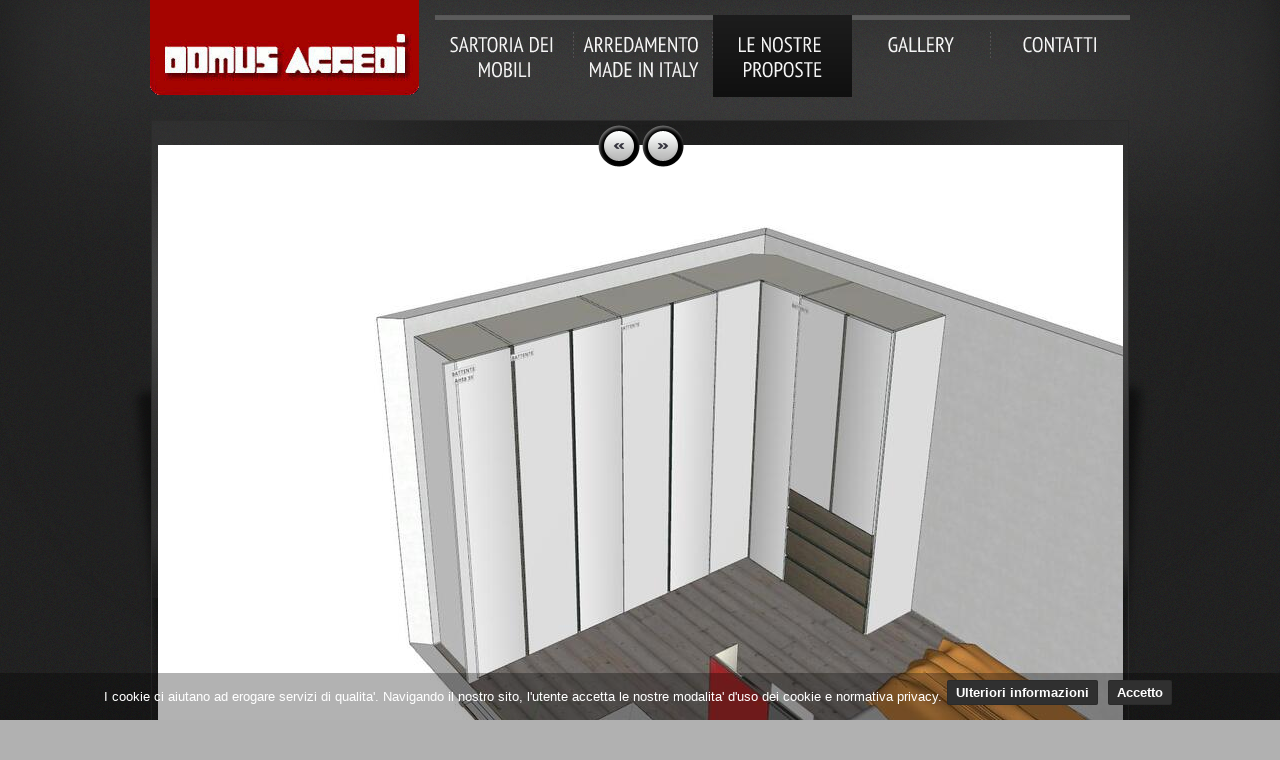

--- FILE ---
content_type: text/html; charset=UTF-8
request_url: https://www.sartoriadeimobili.com/index.php?cat=proposte_camere&m=3
body_size: 67248
content:
<!DOCTYPE html>
<html lang="it">
<head>
    <meta http-equiv="Content-Language" content="it" />
<link rel="shortcut icon" href="favicon.ico" type="image/x-icon" /> 
<meta http-equiv="last-modified" content="15/01/2026 11.02.33" />
<meta http-equiv="Content-Type-Script" content="text/javascript" />
<meta http-equiv="Expires" content="0" />
<meta name="Resource-Type" content="document" />
<meta name="Distribution" content="global" />
<meta name="Robots" content="index, follow" />
<meta name="Revisit-After" content="10 days" />
<meta name="Rating" content="general" />

<meta name="Author" content="Domus Arredi Lissone" />
<meta name="Generator" content="Eclipse" />
<meta http-equiv="ImageToolbar" content="False" />
<meta name="MSSmartTagsPreventParsing" content="True" />

<meta name="keywords" content="mobili, mobile, arredamento, arredamenti, arredi, tavoli consolle, tavolo
consolle,  tavolo allungabile, consolle allungabile, camere, camera,  camerette, cameretta, stanza, stanzetta,  soggiorno, soggiorni,
porta tv, materasso, materassi, letto, letti, letto contenitore, letto imbottito, letto legno, divano, divani, divani a letto, divano a letto, divano trasformabile, poltrona, poltrona a letto, chaise longue, sedia,
sedie,  sedie in pelle, sedie in metallo, sedie in plastica, sgabello, sgabelli, tavolo, tavoli, tappeto, tappeti, concia cavallino, tavolino, tavolini,
libreria, librerie, specchiera, specchiere, comodini, settimanale, oggettistica per la casa, soprammobili, fiori di arredo, fiori finti, fiori casa, idee arredamento,  noce
canaletto, noce, ciliegio, rovere, wengh�, pino spazzolato, abete spazzolato, rovere tabacco, larice  spazzolato,  poro aperto,
poro chiuso, laccato opaco, ral, laccato lucido, cassettiera,
cassettiere, comodini, com�, settimanali, cucina, cucine, veneta cucine, jesse, rigo salotti,
riflessi, riflessisrl, calligaris, ozzio,  scandola, beta mobili,
novamobili,  ptolomeo, p300, q300, q200,
p200, bagno, bagni, scrivania, sconto arredamento , offerta arredamento, promozione, mobili su misura,
allungabile, incentivi mobili, kartell,
rivenditori, sedia pieghevole, sedie  pieghevoli, preventivo, preventivi,
progettazione d'interni, milano, foglia d'argento, foglia d'oro, letto a
castello, letto paggetto, design, made in italy	" />
    <title>SARTORIA DEI MOBILI - HOME PAGE - </title>
    <meta charset="utf-8">

	<meta name="google-site-verification" content="NEXMd1nYl1SC80EtWWCBNDVEF8BKhCImnXZdvRhR0JI" />
    <link rel="stylesheet" href="css/reset.css" type="text/css" media="screen">
    <link rel="stylesheet" href="css/style.css" type="text/css" media="screen">
    <link rel="stylesheet" href="css/grid.css" type="text/css" media="screen">
    <link rel="stylesheet" href="css/tm-slider.css" type="text/css" media="screen">
    <link rel="stylesheet" href="css/superfish.css" type="text/css" media="screen">
    <link rel="stylesheet" href="css/prettyPhoto.css" type="text/css" media="screen">
    <script src="js/jquery-1.6.min.js" type="text/javascript"></script>
    <script src="js/superfish.js" type="text/javascript"></script>
    <script src="js/FF-cash.js" type="text/javascript"></script>
    <script src="js/tms-0.3.js" type="text/javascript"></script>
    <script src="js/tms_presets.js" type="text/javascript"></script>
    <script src="js/jquery.bxSlider.min.js" type="text/javascript"></script>
    <script src="js/jquery.easing.1.3.js" type="text/javascript"></script>
    <script src="js/jquery.prettyPhoto.js" type="text/javascript"></script>
    <script src="js/hover-image.js" type="text/javascript"></script>
    <script src="js/accordion.js" type="text/javascript"></script>
	<script src="js/easyTooltip.js" type="text/javascript"></script>
    <script src="js/cufon-yui.js" type="text/javascript"></script>
    <script src="js/cufon-replace.js" type="text/javascript"></script>
    <script src="js/PT_Sans_Narrow_400.font.js" type="text/javascript"></script>
    <script src="js/PT_Sans_Narrow_700.font.js" type="text/javascript"></script>
    <script type="text/javascript">
		$(document).ready(function(){
			$(".works-list a.tooltips").easyTooltip();
			//for prettyPhoto
			$("a[rel^='prettyPhoto']").prettyPhoto({theme:'facebook'});
			$('#slider').bxSlider({
				mode: 'vertical',
				pager: false            
			});
		});
		jQuery().ready(function(){
				jQuery('.accordion').accordion({
					 active: '.active',
					 selectedClass: 'active',
					 header: "dt"
				})
			});
	</script>
    <script type="text/javascript">
		$(function(){
			$('.slider')._TMS({
				prevBu:'.prev',
				nextBu:'.next',
				playBu:'.play',
				duration:800,
				easing:'easeOutQuad',
				preset:'diagonalFade',
				pagination:false,
				slideshow:7000,
				numStatus:false,
				pauseOnHover:true,
				banners:true,
				bannerShow:function(banner){
					banner
						.css({right:'0px',bottom:'-100%'})
						.stop()
						.animate({bottom:'0px'},800)
				},
				bannerHide:function(banner){
					banner
						.stop()
						.animate({bottom:'-100%'},800)
				}
			});
			
		})
	</script>
	<!--[if lt IE 8]>
   		<div style=' clear: both; text-align:center; position: relative;'> 
        	<a href="https://www.microsoft.com/windows/internet-explorer/default.aspx?ocid=ie6_countdown_bannercode"><img src="https://www.theie6countdown.com/images/upgrade.jpg" border="0" alt="" /></a>
        </div> 
	<![endif]-->
    <!--[if lt IE 9]>
   		<link rel="stylesheet" href="css/ie.css" type="text/css" media="screen">
        <script type="text/javascript" src="js/html5.js"></script>
	<![endif]-->
</head>
<body id="page1">
<!--==============================header=================================-->
<header class="header">
    <div class="bg-header">
        <div class="row-1">
            <div class="main">
                <h1><a class="logo" href="index.php">Domus Arredi</a></h1>

		<script type="text/javascript">
 
  var _gaq = _gaq || [];
  _gaq.push(['_setAccount', 'UA-34423261-1']);
  _gaq.push(['_trackPageview']);
 
  (function() {
    var ga = document.createElement('script'); ga.type = 'text/javascript'; ga.async = true;
    ga.src = ('https:' == document.location.protocol ? 'https://ssl' : 'https://www') + '.google-analytics.com/ga.js';
    var s = document.getElementsByTagName('script')[0]; s.parentNode.insertBefore(ga, s);
  })();
 
</script>


                <nav>
              <ul class="sf-menu">
                        <li class="bgr"><a class="mains" href="index.php?m=1">Sartoria dei Mobili</a>
							<ul>
                               <li><a href="index.php?cat=cucine&m=1">Cucine</a></li>
                               <li><a href="index.php?cat=camere&m=1">Camere</a></li>
                               <li><a href="index.php?cat=camerette&m=1">Camerette</a></li>
                               <li><a href="index.php?cat=soggiorni&m=1">Soggiorni</a></li> 
                                <li><a href="index.php?cat=divani&m=1">Divani</a></li> 
                               <li><a href="index.php?cat=complementi&m=1">Complementi</a></li> 
                               <li><a href="index.php?cat=giardino&m=1">Giardino</a></li>                               
                               
                            </ul></li>
                        <li class="bgr"><a class="mains" href="index.php?m=2">Arredamento Made in Italy</a>
                        	<ul>
                               <li><a target="_blank" href="https://www.fimarmobili.com">Fimar</a></li>
                               <li><a target="_blank" href="https://www.riflessi.it">Riflessi</a></li>
                               <li><a target="_blank" href="https://www.tonincasa.it">Tonin Casa</a></li>
                               <li><a target="_blank" href="https://www.jesse.it">Jesse</a></li> 
                                <li><a target="_blank" href="https://www.venetacucine.com">Veneta Cucine</a></li> 
                               <li><a target="_blank" href="https://www.novamobili.it">Novamobili</a></li>
                               <li><a target="_blank" href="https://www.areamobili.com/gallery.php?CAT=SALVASPAZIO">Salvaspazio</a></li> 
                        	</ul>
                        
                        </li>
                        <li class="bgr current"><a class="mains" href="index.php?m=3">Le Nostre Proposte</a>
<ul>
                               <li><a href="index.php?cat=proposte_cucine&m=3">Cucine</a></li>
                               <li><a href="index.php?cat=proposte_camere&m=3">Camere</a></li>
                               <li><a href="index.php?cat=proposte_cabinearmadio&m=3">Cabine Armadio</a></li>
                               <li><a href="index.php?cat=proposte_camerette&m=3">Camerette</a></li>
                               <li><a href="index.php?cat=proposte_soggiorni&m=3">Soggiorni</a></li> 
                               <li><a href="index.php?cat=proposte_bagni&m=3">Bagni</a></li>                                                                                 

           <!--                    <li><a href="?m=3">Divani</a></li> 
                               <li><a href="?m=3">Complementi</a></li> 
                               <li><a href="?m=3">Bagni</a></li>                                                                                 
-->
                            </ul>
                        </li>
                        <li class="bgr"><a class="mains" href="gallery.php?m=4">Gallery</a></li>
                        <li class="bgr last"><a class="mains" href="contatti.php?m=5">Contatti</a></li>
                    </ul>
                </nav> 

            </div>
        </div>
        <div class="row-2">
             <div class="bg-slider"></div>
             <div class="slider-wrapper">
                 <br style="clear:both">
                 <div class="controls">
                    <div class="wrapper">
                        <a href="#" class="prev">prev</a>
                        <a href="#" class="next">next</a>
                    </div>
                 </div>             
                 <div class="slider">
                 
                 
                       <ul class="items">
                 				
                         <li>
                                <img src="resizer2.php?url=proposte_camere/SANGIACOMO_000719_001.JPG" alt="">
                                <div class="banner">
                                    <a class="button-3 fright" href="mailto:info@domusarredilissone.it?subject=SARTORIADEIMOBILI::SANGIACOMO_000719_001.JPG:cod:1015"><span class="marker-button"><span class="bgrd">Richiedi Informazioni</span></span></a>
                                    <span class="color-3">Nome Prodotto:</span> SANGIACOMO_000719_001.JPG (1015)
                                </div>
                         </li>
				
				
                 		
                				
                         <li>
                                <img src="resizer2.php?url=proposte_camere/SANGIACOMO_000524_004.JPG" alt="">
                                <div class="banner">
                                    <a class="button-3 fright" href="mailto:info@domusarredilissone.it?subject=SARTORIADEIMOBILI::SANGIACOMO_000524_004.JPG:cod:998"><span class="marker-button"><span class="bgrd">Richiedi Informazioni</span></span></a>
                                    <span class="color-3">Nome Prodotto:</span> SANGIACOMO_000524_004.JPG (998)
                                </div>
                         </li>
				
				
                 		
                				
                         <li>
                                <img src="resizer2.php?url=proposte_camere/SANGIACOMO_000514.JPG" alt="">
                                <div class="banner">
                                    <a class="button-3 fright" href="mailto:info@domusarredilissone.it?subject=SARTORIADEIMOBILI::SANGIACOMO_000514.JPG:cod:997"><span class="marker-button"><span class="bgrd">Richiedi Informazioni</span></span></a>
                                    <span class="color-3">Nome Prodotto:</span> SANGIACOMO_000514.JPG (997)
                                </div>
                         </li>
				
				
                 		
                				
                         <li>
                                <img src="resizer2.php?url=proposte_camere/SANGIACOMO_000499_002.JPG" alt="">
                                <div class="banner">
                                    <a class="button-3 fright" href="mailto:info@domusarredilissone.it?subject=SARTORIADEIMOBILI::SANGIACOMO_000499_002.JPG:cod:996"><span class="marker-button"><span class="bgrd">Richiedi Informazioni</span></span></a>
                                    <span class="color-3">Nome Prodotto:</span> SANGIACOMO_000499_002.JPG (996)
                                </div>
                         </li>
				
				
                 		
                				
                         <li>
                                <img src="resizer2.php?url=proposte_camere/SANGIACOMO_000490_002.JPG" alt="">
                                <div class="banner">
                                    <a class="button-3 fright" href="mailto:info@domusarredilissone.it?subject=SARTORIADEIMOBILI::SANGIACOMO_000490_002.JPG:cod:995"><span class="marker-button"><span class="bgrd">Richiedi Informazioni</span></span></a>
                                    <span class="color-3">Nome Prodotto:</span> SANGIACOMO_000490_002.JPG (995)
                                </div>
                         </li>
				
				
                 		
                				
                         <li>
                                <img src="resizer2.php?url=proposte_camere/SANGIACOMO_000488_002.JPG" alt="">
                                <div class="banner">
                                    <a class="button-3 fright" href="mailto:info@domusarredilissone.it?subject=SARTORIADEIMOBILI::SANGIACOMO_000488_002.JPG:cod:994"><span class="marker-button"><span class="bgrd">Richiedi Informazioni</span></span></a>
                                    <span class="color-3">Nome Prodotto:</span> SANGIACOMO_000488_002.JPG (994)
                                </div>
                         </li>
				
				
                 		
                				
                         <li>
                                <img src="resizer2.php?url=I_camere-progetto-domusarredi19.JPG" alt="">
                                <div class="banner">
                                    <a class="button-3 fright" href="mailto:info@domusarredilissone.it?subject=SARTORIADEIMOBILI::camere-progetto-domusarredi(19):cod:933"><span class="marker-button"><span class="bgrd">Richiedi Informazioni</span></span></a>
                                    <span class="color-3">Nome Prodotto:</span> camere-progetto-domusarredi(19) (933)
                                </div>
                         </li>
				
				
                 		
                				
                         <li>
                                <img src="resizer2.php?url=I_camere-progetto-domusarredi18.JPG" alt="">
                                <div class="banner">
                                    <a class="button-3 fright" href="mailto:info@domusarredilissone.it?subject=SARTORIADEIMOBILI::camere-progetto-domusarredi(18):cod:932"><span class="marker-button"><span class="bgrd">Richiedi Informazioni</span></span></a>
                                    <span class="color-3">Nome Prodotto:</span> camere-progetto-domusarredi(18) (932)
                                </div>
                         </li>
				
				
                 		
                				
                         <li>
                                <img src="resizer2.php?url=I_camere-progetto-domusarredi16.jpg" alt="">
                                <div class="banner">
                                    <a class="button-3 fright" href="mailto:info@domusarredilissone.it?subject=SARTORIADEIMOBILI::camere-progetto-domusarredi(16):cod:931"><span class="marker-button"><span class="bgrd">Richiedi Informazioni</span></span></a>
                                    <span class="color-3">Nome Prodotto:</span> camere-progetto-domusarredi(16) (931)
                                </div>
                         </li>
				
				
                 		
                				
                         <li>
                                <img src="resizer2.php?url=I_camere-progetto-domusarredi15.jpg" alt="">
                                <div class="banner">
                                    <a class="button-3 fright" href="mailto:info@domusarredilissone.it?subject=SARTORIADEIMOBILI::camere-progetto-domusarredi(15):cod:930"><span class="marker-button"><span class="bgrd">Richiedi Informazioni</span></span></a>
                                    <span class="color-3">Nome Prodotto:</span> camere-progetto-domusarredi(15) (930)
                                </div>
                         </li>
				
				
                 		
                				
                         <li>
                                <img src="resizer2.php?url=I_camere-progetto-domusarredi14.JPG" alt="">
                                <div class="banner">
                                    <a class="button-3 fright" href="mailto:info@domusarredilissone.it?subject=SARTORIADEIMOBILI::camere-progetto-domusarredi(14):cod:929"><span class="marker-button"><span class="bgrd">Richiedi Informazioni</span></span></a>
                                    <span class="color-3">Nome Prodotto:</span> camere-progetto-domusarredi(14) (929)
                                </div>
                         </li>
				
				
                 		
                				
                         <li>
                                <img src="resizer2.php?url=I_camere-progetto-domusarredi13.jpg" alt="">
                                <div class="banner">
                                    <a class="button-3 fright" href="mailto:info@domusarredilissone.it?subject=SARTORIADEIMOBILI::camere-progetto-domusarredi(13):cod:928"><span class="marker-button"><span class="bgrd">Richiedi Informazioni</span></span></a>
                                    <span class="color-3">Nome Prodotto:</span> camere-progetto-domusarredi(13) (928)
                                </div>
                         </li>
				
				
                 		
                				
                         <li>
                                <img src="resizer2.php?url=I_camere-progetto-domusarredi12.JPG" alt="">
                                <div class="banner">
                                    <a class="button-3 fright" href="mailto:info@domusarredilissone.it?subject=SARTORIADEIMOBILI::camere-progetto-domusarredi(12):cod:927"><span class="marker-button"><span class="bgrd">Richiedi Informazioni</span></span></a>
                                    <span class="color-3">Nome Prodotto:</span> camere-progetto-domusarredi(12) (927)
                                </div>
                         </li>
				
				
                 		
                				
                         <li>
                                <img src="resizer2.php?url=proposte_camere/SANGIACOMO_000524_005.JPG" alt="">
                                <div class="banner">
                                    <a class="button-3 fright" href="mailto:info@domusarredilissone.it?subject=SARTORIADEIMOBILI::SANGIACOMO_000524_005.JPG:cod:999"><span class="marker-button"><span class="bgrd">Richiedi Informazioni</span></span></a>
                                    <span class="color-3">Nome Prodotto:</span> SANGIACOMO_000524_005.JPG (999)
                                </div>
                         </li>
				
				
                 		
                				
                         <li>
                                <img src="resizer2.php?url=proposte_camere/SANGIACOMO_000566_003.JPG" alt="">
                                <div class="banner">
                                    <a class="button-3 fright" href="mailto:info@domusarredilissone.it?subject=SARTORIADEIMOBILI::SANGIACOMO_000566_003.JPG:cod:1000"><span class="marker-button"><span class="bgrd">Richiedi Informazioni</span></span></a>
                                    <span class="color-3">Nome Prodotto:</span> SANGIACOMO_000566_003.JPG (1000)
                                </div>
                         </li>
				
				
                 		
                				
                         <li>
                                <img src="resizer2.php?url=proposte_camere/SANGIACOMO_000577_005.JPG" alt="">
                                <div class="banner">
                                    <a class="button-3 fright" href="mailto:info@domusarredilissone.it?subject=SARTORIADEIMOBILI::SANGIACOMO_000577_005.JPG:cod:1001"><span class="marker-button"><span class="bgrd">Richiedi Informazioni</span></span></a>
                                    <span class="color-3">Nome Prodotto:</span> SANGIACOMO_000577_005.JPG (1001)
                                </div>
                         </li>
				
				
                 		
                				
                         <li>
                                <img src="resizer2.php?url=proposte_camere/SANGIACOMO_000719.JPG" alt="">
                                <div class="banner">
                                    <a class="button-3 fright" href="mailto:info@domusarredilissone.it?subject=SARTORIADEIMOBILI::SANGIACOMO_000719.JPG:cod:1014"><span class="marker-button"><span class="bgrd">Richiedi Informazioni</span></span></a>
                                    <span class="color-3">Nome Prodotto:</span> SANGIACOMO_000719.JPG (1014)
                                </div>
                         </li>
				
				
                 		
                				
                         <li>
                                <img src="resizer2.php?url=proposte_camere/SANGIACOMO_000713_003.JPG" alt="">
                                <div class="banner">
                                    <a class="button-3 fright" href="mailto:info@domusarredilissone.it?subject=SARTORIADEIMOBILI::SANGIACOMO_000713_003.JPG:cod:1013"><span class="marker-button"><span class="bgrd">Richiedi Informazioni</span></span></a>
                                    <span class="color-3">Nome Prodotto:</span> SANGIACOMO_000713_003.JPG (1013)
                                </div>
                         </li>
				
				
                 		
                				
                         <li>
                                <img src="resizer2.php?url=proposte_camere/SANGIACOMO_000692_011.JPG" alt="">
                                <div class="banner">
                                    <a class="button-3 fright" href="mailto:info@domusarredilissone.it?subject=SARTORIADEIMOBILI::SANGIACOMO_000692_011.JPG:cod:1012"><span class="marker-button"><span class="bgrd">Richiedi Informazioni</span></span></a>
                                    <span class="color-3">Nome Prodotto:</span> SANGIACOMO_000692_011.JPG (1012)
                                </div>
                         </li>
				
				
                 		
                				
                         <li>
                                <img src="resizer2.php?url=proposte_camere/SANGIACOMO_000692_009.JPG" alt="">
                                <div class="banner">
                                    <a class="button-3 fright" href="mailto:info@domusarredilissone.it?subject=SARTORIADEIMOBILI::SANGIACOMO_000692_009.JPG:cod:1011"><span class="marker-button"><span class="bgrd">Richiedi Informazioni</span></span></a>
                                    <span class="color-3">Nome Prodotto:</span> SANGIACOMO_000692_009.JPG (1011)
                                </div>
                         </li>
				
				
                 		
                				
                         <li>
                                <img src="resizer2.php?url=proposte_camere/SANGIACOMO_000669_001.JPG" alt="">
                                <div class="banner">
                                    <a class="button-3 fright" href="mailto:info@domusarredilissone.it?subject=SARTORIADEIMOBILI::SANGIACOMO_000669_001.JPG:cod:1010"><span class="marker-button"><span class="bgrd">Richiedi Informazioni</span></span></a>
                                    <span class="color-3">Nome Prodotto:</span> SANGIACOMO_000669_001.JPG (1010)
                                </div>
                         </li>
				
				
                 		
                				
                         <li>
                                <img src="resizer2.php?url=proposte_camere/SANGIACOMO_000667_002.JPG" alt="">
                                <div class="banner">
                                    <a class="button-3 fright" href="mailto:info@domusarredilissone.it?subject=SARTORIADEIMOBILI::SANGIACOMO_000667_002.JPG:cod:1009"><span class="marker-button"><span class="bgrd">Richiedi Informazioni</span></span></a>
                                    <span class="color-3">Nome Prodotto:</span> SANGIACOMO_000667_002.JPG (1009)
                                </div>
                         </li>
				
				
                 		
                				
                         <li>
                                <img src="resizer2.php?url=proposte_camere/SANGIACOMO_000644_003.JPG" alt="">
                                <div class="banner">
                                    <a class="button-3 fright" href="mailto:info@domusarredilissone.it?subject=SARTORIADEIMOBILI::SANGIACOMO_000644_003.JPG:cod:1007"><span class="marker-button"><span class="bgrd">Richiedi Informazioni</span></span></a>
                                    <span class="color-3">Nome Prodotto:</span> SANGIACOMO_000644_003.JPG (1007)
                                </div>
                         </li>
				
				
                 		
                				
                         <li>
                                <img src="resizer2.php?url=proposte_camere/SANGIACOMO_000589_008.JPG" alt="">
                                <div class="banner">
                                    <a class="button-3 fright" href="mailto:info@domusarredilissone.it?subject=SARTORIADEIMOBILI::SANGIACOMO_000589_008.JPG:cod:1006"><span class="marker-button"><span class="bgrd">Richiedi Informazioni</span></span></a>
                                    <span class="color-3">Nome Prodotto:</span> SANGIACOMO_000589_008.JPG (1006)
                                </div>
                         </li>
				
				
                 		
                				
                         <li>
                                <img src="resizer2.php?url=proposte_camere/SANGIACOMO_000589_006.JPG" alt="">
                                <div class="banner">
                                    <a class="button-3 fright" href="mailto:info@domusarredilissone.it?subject=SARTORIADEIMOBILI::SANGIACOMO_000589_006.JPG:cod:1005"><span class="marker-button"><span class="bgrd">Richiedi Informazioni</span></span></a>
                                    <span class="color-3">Nome Prodotto:</span> SANGIACOMO_000589_006.JPG (1005)
                                </div>
                         </li>
				
				
                 		
                				
                         <li>
                                <img src="resizer2.php?url=proposte_camere/SANGIACOMO_000589_004.JPG" alt="">
                                <div class="banner">
                                    <a class="button-3 fright" href="mailto:info@domusarredilissone.it?subject=SARTORIADEIMOBILI::SANGIACOMO_000589_004.JPG:cod:1004"><span class="marker-button"><span class="bgrd">Richiedi Informazioni</span></span></a>
                                    <span class="color-3">Nome Prodotto:</span> SANGIACOMO_000589_004.JPG (1004)
                                </div>
                         </li>
				
				
                 		
                				
                         <li>
                                <img src="resizer2.php?url=proposte_camere/SANGIACOMO_000587_004.JPG" alt="">
                                <div class="banner">
                                    <a class="button-3 fright" href="mailto:info@domusarredilissone.it?subject=SARTORIADEIMOBILI::SANGIACOMO_000587_004.JPG:cod:1003"><span class="marker-button"><span class="bgrd">Richiedi Informazioni</span></span></a>
                                    <span class="color-3">Nome Prodotto:</span> SANGIACOMO_000587_004.JPG (1003)
                                </div>
                         </li>
				
				
                 		
                				
                         <li>
                                <img src="resizer2.php?url=proposte_camere/SANGIACOMO_000578.JPG" alt="">
                                <div class="banner">
                                    <a class="button-3 fright" href="mailto:info@domusarredilissone.it?subject=SARTORIADEIMOBILI::SANGIACOMO_000578.JPG:cod:1002"><span class="marker-button"><span class="bgrd">Richiedi Informazioni</span></span></a>
                                    <span class="color-3">Nome Prodotto:</span> SANGIACOMO_000578.JPG (1002)
                                </div>
                         </li>
				
				
                 		
                				
                         <li>
                                <img src="resizer2.php?url=I_camere-progetto-domusarredi11.jpg" alt="">
                                <div class="banner">
                                    <a class="button-3 fright" href="mailto:info@domusarredilissone.it?subject=SARTORIADEIMOBILI::camere-progetto-domusarredi(11):cod:926"><span class="marker-button"><span class="bgrd">Richiedi Informazioni</span></span></a>
                                    <span class="color-3">Nome Prodotto:</span> camere-progetto-domusarredi(11) (926)
                                </div>
                         </li>
				
				
                 		
                				
                         <li>
                                <img src="resizer2.php?url=I_camere-progetto-domusarredi10.jpg" alt="">
                                <div class="banner">
                                    <a class="button-3 fright" href="mailto:info@domusarredilissone.it?subject=SARTORIADEIMOBILI::camere-progetto-domusarredi(10):cod:925"><span class="marker-button"><span class="bgrd">Richiedi Informazioni</span></span></a>
                                    <span class="color-3">Nome Prodotto:</span> camere-progetto-domusarredi(10) (925)
                                </div>
                         </li>
				
				
                 		
                				
                         <li>
                                <img src="resizer2.php?url=I_VenetaCad-249340774.JPG" alt="">
                                <div class="banner">
                                    <a class="button-3 fright" href="mailto:info@domusarredilissone.it?subject=SARTORIADEIMOBILI::VenetaCad-249340774:cod:878"><span class="marker-button"><span class="bgrd">Richiedi Informazioni</span></span></a>
                                    <span class="color-3">Nome Prodotto:</span> VenetaCad-249340774 (878)
                                </div>
                         </li>
				
				
                 		
                				
                         <li>
                                <img src="resizer2.php?url=I_VenetaCad-249340458-02.jpg" alt="">
                                <div class="banner">
                                    <a class="button-3 fright" href="mailto:info@domusarredilissone.it?subject=SARTORIADEIMOBILI::VenetaCad-249340458-02:cod:877"><span class="marker-button"><span class="bgrd">Richiedi Informazioni</span></span></a>
                                    <span class="color-3">Nome Prodotto:</span> VenetaCad-249340458-02 (877)
                                </div>
                         </li>
				
				
                 		
                				
                         <li>
                                <img src="resizer2.php?url=I_rossi-3.jpg" alt="">
                                <div class="banner">
                                    <a class="button-3 fright" href="mailto:info@domusarredilissone.it?subject=SARTORIADEIMOBILI::rossi-3:cod:875"><span class="marker-button"><span class="bgrd">Richiedi Informazioni</span></span></a>
                                    <span class="color-3">Nome Prodotto:</span> rossi-3 (875)
                                </div>
                         </li>
				
				
                 		
                				
                         <li>
                                <img src="resizer2.php?url=I_camera2.png" alt="">
                                <div class="banner">
                                    <a class="button-3 fright" href="mailto:info@domusarredilissone.it?subject=SARTORIADEIMOBILI::camera2:cod:874"><span class="marker-button"><span class="bgrd">Richiedi Informazioni</span></span></a>
                                    <span class="color-3">Nome Prodotto:</span> camera2 (874)
                                </div>
                         </li>
				
				
                 		
                				
                         <li>
                                <img src="resizer2.php?url=I_camera-di-rosario-comodini.jpg" alt="">
                                <div class="banner">
                                    <a class="button-3 fright" href="mailto:info@domusarredilissone.it?subject=SARTORIADEIMOBILI::camera-di-rosario-comodini:cod:873"><span class="marker-button"><span class="bgrd">Richiedi Informazioni</span></span></a>
                                    <span class="color-3">Nome Prodotto:</span> camera-di-rosario-comodini (873)
                                </div>
                         </li>
				
				
                 		
                				
                         <li>
                                <img src="resizer2.php?url=I_armadio-Simple-Quadra.jpg" alt="">
                                <div class="banner">
                                    <a class="button-3 fright" href="mailto:info@domusarredilissone.it?subject=SARTORIADEIMOBILI::armadio-Simple-Quadra:cod:872"><span class="marker-button"><span class="bgrd">Richiedi Informazioni</span></span></a>
                                    <span class="color-3">Nome Prodotto:</span> armadio-Simple-Quadra (872)
                                </div>
                         </li>
				
				
                 		
                				
                         <li>
                                <img src="resizer2.php?url=I_armadio-letto-e-comodini.jpg" alt="">
                                <div class="banner">
                                    <a class="button-3 fright" href="mailto:info@domusarredilissone.it?subject=SARTORIADEIMOBILI::armadio-letto-e-comodini:cod:871"><span class="marker-button"><span class="bgrd">Richiedi Informazioni</span></span></a>
                                    <span class="color-3">Nome Prodotto:</span> armadio-letto-e-comodini (871)
                                </div>
                         </li>
				
				
                 		
                				
                         <li>
                                <img src="resizer2.php?url=proposte_camere/SANGIACOMO_000660_002.JPG" alt="">
                                <div class="banner">
                                    <a class="button-3 fright" href="mailto:info@domusarredilissone.it?subject=SARTORIADEIMOBILI::SANGIACOMO_000660_002.JPG:cod:1008"><span class="marker-button"><span class="bgrd">Richiedi Informazioni</span></span></a>
                                    <span class="color-3">Nome Prodotto:</span> SANGIACOMO_000660_002.JPG (1008)
                                </div>
                         </li>
				
				
                 		
                				
                         <li>
                                <img src="resizer2.php?url=I_VenetaCad-249340885-06.JPG" alt="">
                                <div class="banner">
                                    <a class="button-3 fright" href="mailto:info@domusarredilissone.it?subject=SARTORIADEIMOBILI::VenetaCad-249340885-06:cod:879"><span class="marker-button"><span class="bgrd">Richiedi Informazioni</span></span></a>
                                    <span class="color-3">Nome Prodotto:</span> VenetaCad-249340885-06 (879)
                                </div>
                         </li>
				
				
                 		
                				
                         <li>
                                <img src="resizer2.php?url=I_VenetaCad-297800771-01.JPG" alt="">
                                <div class="banner">
                                    <a class="button-3 fright" href="mailto:info@domusarredilissone.it?subject=SARTORIADEIMOBILI::VenetaCad-297800771-01:cod:886"><span class="marker-button"><span class="bgrd">Richiedi Informazioni</span></span></a>
                                    <span class="color-3">Nome Prodotto:</span> VenetaCad-297800771-01 (886)
                                </div>
                         </li>
				
				
                 		
                				
                         <li>
                                <img src="resizer2.php?url=I_camere-progetto-domusarredi1.JPG" alt="">
                                <div class="banner">
                                    <a class="button-3 fright" href="mailto:info@domusarredilissone.it?subject=SARTORIADEIMOBILI::camere-progetto-domusarredi(1):cod:916"><span class="marker-button"><span class="bgrd">Richiedi Informazioni</span></span></a>
                                    <span class="color-3">Nome Prodotto:</span> camere-progetto-domusarredi(1) (916)
                                </div>
                         </li>
				
				
                 		
                				
                         <li>
                                <img src="resizer2.php?url=I_camere-progetto-domusarredi9.jpg" alt="">
                                <div class="banner">
                                    <a class="button-3 fright" href="mailto:info@domusarredilissone.it?subject=SARTORIADEIMOBILI::camere-progetto-domusarredi(9):cod:924"><span class="marker-button"><span class="bgrd">Richiedi Informazioni</span></span></a>
                                    <span class="color-3">Nome Prodotto:</span> camere-progetto-domusarredi(9) (924)
                                </div>
                         </li>
				
				
                 		
                				
                         <li>
                                <img src="resizer2.php?url=I_VenetaCad-249340431-03.jpg" alt="">
                                <div class="banner">
                                    <a class="button-3 fright" href="mailto:info@domusarredilissone.it?subject=SARTORIADEIMOBILI::VenetaCad-249340431-03:cod:876"><span class="marker-button"><span class="bgrd">Richiedi Informazioni</span></span></a>
                                    <span class="color-3">Nome Prodotto:</span> VenetaCad-249340431-03 (876)
                                </div>
                         </li>
				
				
                 		
                				
                         <li>
                                <img src="resizer2.php?url=I_camere-progetto-domusarredi8.JPG" alt="">
                                <div class="banner">
                                    <a class="button-3 fright" href="mailto:info@domusarredilissone.it?subject=SARTORIADEIMOBILI::camere-progetto-domusarredi(8):cod:923"><span class="marker-button"><span class="bgrd">Richiedi Informazioni</span></span></a>
                                    <span class="color-3">Nome Prodotto:</span> camere-progetto-domusarredi(8) (923)
                                </div>
                         </li>
				
				
                 		
                				
                         <li>
                                <img src="resizer2.php?url=I_camere-progetto-domusarredi7.jpg" alt="">
                                <div class="banner">
                                    <a class="button-3 fright" href="mailto:info@domusarredilissone.it?subject=SARTORIADEIMOBILI::camere-progetto-domusarredi(7):cod:922"><span class="marker-button"><span class="bgrd">Richiedi Informazioni</span></span></a>
                                    <span class="color-3">Nome Prodotto:</span> camere-progetto-domusarredi(7) (922)
                                </div>
                         </li>
				
				
                 		
                				
                         <li>
                                <img src="resizer2.php?url=I_camere-progetto-domusarredi6.JPG" alt="">
                                <div class="banner">
                                    <a class="button-3 fright" href="mailto:info@domusarredilissone.it?subject=SARTORIADEIMOBILI::camere-progetto-domusarredi(6):cod:921"><span class="marker-button"><span class="bgrd">Richiedi Informazioni</span></span></a>
                                    <span class="color-3">Nome Prodotto:</span> camere-progetto-domusarredi(6) (921)
                                </div>
                         </li>
				
				
                 		
                				
                         <li>
                                <img src="resizer2.php?url=I_camere-progetto-domusarredi5.JPG" alt="">
                                <div class="banner">
                                    <a class="button-3 fright" href="mailto:info@domusarredilissone.it?subject=SARTORIADEIMOBILI::camere-progetto-domusarredi(5):cod:920"><span class="marker-button"><span class="bgrd">Richiedi Informazioni</span></span></a>
                                    <span class="color-3">Nome Prodotto:</span> camere-progetto-domusarredi(5) (920)
                                </div>
                         </li>
				
				
                 		
                				
                         <li>
                                <img src="resizer2.php?url=I_camere-progetto-domusarredi4.JPG" alt="">
                                <div class="banner">
                                    <a class="button-3 fright" href="mailto:info@domusarredilissone.it?subject=SARTORIADEIMOBILI::camere-progetto-domusarredi(4):cod:919"><span class="marker-button"><span class="bgrd">Richiedi Informazioni</span></span></a>
                                    <span class="color-3">Nome Prodotto:</span> camere-progetto-domusarredi(4) (919)
                                </div>
                         </li>
				
				
                 		
                				
                         <li>
                                <img src="resizer2.php?url=I_camere-progetto-domusarredi3.JPG" alt="">
                                <div class="banner">
                                    <a class="button-3 fright" href="mailto:info@domusarredilissone.it?subject=SARTORIADEIMOBILI::camere-progetto-domusarredi(3):cod:918"><span class="marker-button"><span class="bgrd">Richiedi Informazioni</span></span></a>
                                    <span class="color-3">Nome Prodotto:</span> camere-progetto-domusarredi(3) (918)
                                </div>
                         </li>
				
				
                 		
                				
                         <li>
                                <img src="resizer2.php?url=I_camere-progetto-domusarredi2.jpg" alt="">
                                <div class="banner">
                                    <a class="button-3 fright" href="mailto:info@domusarredilissone.it?subject=SARTORIADEIMOBILI::camere-progetto-domusarredi(2):cod:917"><span class="marker-button"><span class="bgrd">Richiedi Informazioni</span></span></a>
                                    <span class="color-3">Nome Prodotto:</span> camere-progetto-domusarredi(2) (917)
                                </div>
                         </li>
				
				
                 		
                				
                         <li>
                                <img src="resizer2.php?url=I_VenetaCAD-271990519-01.jpg" alt="">
                                <div class="banner">
                                    <a class="button-3 fright" href="mailto:info@domusarredilissone.it?subject=SARTORIADEIMOBILI::VenetaCAD-271990519-01:cod:795"><span class="marker-button"><span class="bgrd">Richiedi Informazioni</span></span></a>
                                    <span class="color-3">Nome Prodotto:</span> VenetaCAD-271990519-01 (795)
                                </div>
                         </li>
				
				
                 		
                				
                         <li>
                                <img src="resizer2.php?url=I_VenetaCAD-271990557-01.jpg" alt="">
                                <div class="banner">
                                    <a class="button-3 fright" href="mailto:info@domusarredilissone.it?subject=SARTORIADEIMOBILI::VenetaCAD-271990557-01:cod:796"><span class="marker-button"><span class="bgrd">Richiedi Informazioni</span></span></a>
                                    <span class="color-3">Nome Prodotto:</span> VenetaCAD-271990557-01 (796)
                                </div>
                         </li>
				
				
                 		
                				
                         <li>
                                <img src="resizer2.php?url=I_VenetaCAD-271990567-03.jpg" alt="">
                                <div class="banner">
                                    <a class="button-3 fright" href="mailto:info@domusarredilissone.it?subject=SARTORIADEIMOBILI::VenetaCAD-271990567-03:cod:797"><span class="marker-button"><span class="bgrd">Richiedi Informazioni</span></span></a>
                                    <span class="color-3">Nome Prodotto:</span> VenetaCAD-271990567-03 (797)
                                </div>
                         </li>
				
				
                 		
                				
                         <li>
                                <img src="resizer2.php?url=proposte_camere/camera_da_letto-271990156-02.JPG" alt="">
                                <div class="banner">
                                    <a class="button-3 fright" href="mailto:info@domusarredilissone.it?subject=SARTORIADEIMOBILI::camera_da_letto-271990156-02.JPG:cod:655"><span class="marker-button"><span class="bgrd">Richiedi Informazioni</span></span></a>
                                    <span class="color-3">Nome Prodotto:</span> camera_da_letto-271990156-02.JPG (655)
                                </div>
                         </li>
				
				
                 		
                				
                         <li>
                                <img src="resizer2.php?url=proposte_camere/CAMERADALETTO2_VISTA1.jpg" alt="">
                                <div class="banner">
                                    <a class="button-3 fright" href="mailto:info@domusarredilissone.it?subject=SARTORIADEIMOBILI::CAMERADALETTO2_VISTA1.jpg:cod:661"><span class="marker-button"><span class="bgrd">Richiedi Informazioni</span></span></a>
                                    <span class="color-3">Nome Prodotto:</span> CAMERADALETTO2_VISTA1.jpg (661)
                                </div>
                         </li>
				
				
                 		
                				
                         <li>
                                <img src="resizer2.php?url=proposte_camere/camera_da_letto-271990378-03.JPG" alt="">
                                <div class="banner">
                                    <a class="button-3 fright" href="mailto:info@domusarredilissone.it?subject=SARTORIADEIMOBILI::camera_da_letto-271990378-03.JPG:cod:659"><span class="marker-button"><span class="bgrd">Richiedi Informazioni</span></span></a>
                                    <span class="color-3">Nome Prodotto:</span> camera_da_letto-271990378-03.JPG (659)
                                </div>
                         </li>
				
				
                 		
                				
                         <li>
                                <img src="resizer2.php?url=proposte_camere/camera_da_letto-271990378-02.JPG" alt="">
                                <div class="banner">
                                    <a class="button-3 fright" href="mailto:info@domusarredilissone.it?subject=SARTORIADEIMOBILI::camera_da_letto-271990378-02.JPG:cod:658"><span class="marker-button"><span class="bgrd">Richiedi Informazioni</span></span></a>
                                    <span class="color-3">Nome Prodotto:</span> camera_da_letto-271990378-02.JPG (658)
                                </div>
                         </li>
				
				
                 		
                				
                         <li>
                                <img src="resizer2.php?url=proposte_camere/camera_da_letto-271990378-01.JPG" alt="">
                                <div class="banner">
                                    <a class="button-3 fright" href="mailto:info@domusarredilissone.it?subject=SARTORIADEIMOBILI::camera_da_letto-271990378-01.JPG:cod:657"><span class="marker-button"><span class="bgrd">Richiedi Informazioni</span></span></a>
                                    <span class="color-3">Nome Prodotto:</span> camera_da_letto-271990378-01.JPG (657)
                                </div>
                         </li>
				
				
                 		
                				
                         <li>
                                <img src="resizer2.php?url=proposte_camere/camera_da_letto-271990157.JPG" alt="">
                                <div class="banner">
                                    <a class="button-3 fright" href="mailto:info@domusarredilissone.it?subject=SARTORIADEIMOBILI::camera_da_letto-271990157.JPG:cod:656"><span class="marker-button"><span class="bgrd">Richiedi Informazioni</span></span></a>
                                    <span class="color-3">Nome Prodotto:</span> camera_da_letto-271990157.JPG (656)
                                </div>
                         </li>
				
				
                 		
                                 
                         
                         
                       </ul>
                 </div>

             </div>
        </div> 
    </div>
</header>
<!--==============================content================================-->
<div class="bg">
    <div class="main">
        <section id="content">
            <div class="bg-1">
                <div class="container_24">
                   <div class="padding">
                       <div class="wrapper">
                       
                           <article class="grid_15 prefix_1">
                                                      <h2>SPECIALE SPOSI</h2>
                               <div class="wrapper p4">
                                   <figure class="img-indent"><a target="_blank" border="0" href="https://www.domus-arredamento-mobili-lissone.com"><img src="images/immagini_db/I_1cuori.jpg" alt=""></a></figure>
                                   <div class="extra-box">
                                       <p class="margin-top indent-bot">
                                        	La casa vista come Specchio della nostra vita insieme                                       <a class="button-1 fright" target="_blank" href="https://www.domus-arredamento-mobili-lissone.com">Clicca Qui</a>
                                   </div>
                               </div>
                               <h3>Proposte di abbinamenti colori, finiture e materiali </h3>
                               <p class="spacing-bot">
								un viaggio nel mondo dei colori e dei materiali d'arredo per rendere UNICA la nostra casa                                </p>
                               



                               
                               
                               
                               <div class="box-2 p2">
                               <ul id="slider">                              
<li><div class="extra-box">                               
                                                <figure class="img-indent1"><a class="lightbox-image" href="images/immagini_db/camere/armadio-batt-luce.jpg" rel="prettyPhoto[gallery1]"><img src="images/immagini_db/camere/armadio-batt-luce.jpg" width="193" height="137" alt=""></a></figure> 
								                               
                                                <figure class="img-indent1"><a class="lightbox-image" href="images/immagini_db/camere/armadio-grigio-aperto.jpg" rel="prettyPhoto[gallery1]"><img src="images/immagini_db/camere/armadio-grigio-aperto.jpg" width="193" height="137" alt=""></a></figure> 
								                               
                                                <figure class="img-indent1"><a class="lightbox-image" href="images/immagini_db/camere/armadio-scorr.jpg" rel="prettyPhoto[gallery1]"><img src="images/immagini_db/camere/armadio-scorr.jpg" width="193" height="137" alt=""></a></figure> 
								</div></li>
<li>
<div class="extra-box">                               
                                                <figure class="img-indent1"><a class="lightbox-image" href="images/immagini_db/camere/cameretta.jpg" rel="prettyPhoto[gallery1]"><img src="images/immagini_db/camere/cameretta.jpg" width="193" height="137" alt=""></a></figure> 
								                               
                                                <figure class="img-indent1"><a class="lightbox-image" href="images/immagini_db/soggiorni/excellence_pag.36-37.jpg" rel="prettyPhoto[gallery1]"><img src="images/immagini_db/soggiorni/excellence_pag.36-37.jpg" width="193" height="137" alt=""></a></figure> 
								                               
                                                <figure class="img-indent1"><a class="lightbox-image" href="images/immagini_db/I_evento_25_11.jpg" rel="prettyPhoto[gallery1]"><img src="images/immagini_db/I_evento_25_11.jpg" width="193" height="137" alt=""></a></figure> 
																	</div></li>

                                    </ul>
                                </div>
                                <a class="button-1 fright" target="_blank" href="https://www.arredamentomadeinitaly.com/">Clicca Qui</a>
                                <br><br><br><br>
								<div align="center">
								<br>
								<h2>Prima di acquistare gli elettrodomestici... provali!</h2>
								<h3>E' una proposta SMEG e Domus Arredi</h3><br><br>

 <iframe width="420" height="315" src="https://www.youtube.com/embed/bJ_4vYTxh1w" frameborder="0" allowfullscreen></iframe>
 
 
 <br><br>
 
 <iframe width="420" height="315" src="https://www.youtube.com/embed/RyYsNH2KYtM" frameborder="0" allowfullscreen></iframe>
 								


								</div>
                           </article>
                           <article class="grid_6 prefix_1">
                               <h3 class="border-bot">Prodotti</h3>
                               <ul class="list-1 p4">
                                   <li><a href="?cat=cucine">Cucine</a></li>
                                   <li><a href="?cat=camere">Camere</a></li>
                                   <li><a href="?cat=camerette">Camerette</a></li>
                                   <li><a href="?cat=soggiorni">Soggiorni</a></li>
                                   <li><a href="?cat=divani">Divani</a></li>
                                   <li><a href="?cat=complementi">Complementi</a></li>
                                   <li><a target="_blank" href="https://www.domusarredilissone.it/gallery.php?CAT=BAGNI">Bagni</a></li>

                               </ul>
                               <h3 class="border-bot">News</h3>
                               <div class="box">
                                   <div class="padding">
                                       <dl class="accordion">
                                                                                   <dt class="acc"><a href="#">2015-10-14</a></dt>
                                            <dd style="display:block;">
                                                <b>I mobili Salvaspazio di Domus arredi </b><br>
                                                <b><i>mille soluzioni anche per gli spazi pi� piccini</i></b><br>
                                                Mobili a letto Paggetto, letti matrimoniali a scomparsa, colonne porta lavatrice e asciugatrice, armadi ripostiglio con serrandina, pouf che si trasformano in letti, divani pronto-letto, tavoli consolle allungabili, tavolini trasformabili in tavolo, armadi con tv a scomparsa e moltre altre idee salvaspazio sono tra i punti di forza dello show room domus arredi alcuni esempi a questo link https://www.areamobili.com/gallery.php?CAT=SALVASPAZIO</br><a class="link-2" href="#"></a>
                                            </dd>

                                       	                                            <dt class="acc"><a href="#">2013-10-23</a></dt>
                                            <dd style="display:block;">
                                                <b>PROMOZIONE IMPERDIBILE HOTPOINT ARISTON </b><br>
                                                <b><i>Solo da Domus arredi Lissone il microonde e la macchina del caff� costano solo 1 euro</i></b><br>
                                                Acquistando una Veneta Cucine da Domus Arredi entro il 31.12.2013 avrai la possibilit� di accedere alle grandi opportunit� che  solo un cliente privilegiato puo' avere: Il piano della cucina in quarzo allo stesso prezzo del laminato; la struttura della cucina 100% antibatterica BBS con ioni d'argento allo stesso prezzo della struttura normale; un forno microonde Hotpoint Ariston da incasso + una macchina del Caff� Hotpoint Ariston Illy caff� a solo 1 Euro.. Domus arredi � da oltre 40 anni Centro vednita autorizzato Veneta Cucine. </br><a class="link-2" href="#"></a>
                                            </dd>

                                       	                                            <dt class="acc"><a href="#">2013-06-04</a></dt>
                                            <dd style="display:block;">
                                                <b>Anteprima Salone del Mobile 2013</b><br>
                                                <b><i></i></b><br>
                                                Vieni da Domus Arredi, partecipa all'evento "anteprima Salone del Mobile" e scopri in esclusiva il design 2013.  Vieni a trovarci in negozio sabato 6 aprile 2013  per un aperitivo all'insegna del Design..    Perch� da Domus Arredi sei sempre in prima fila!  Scopri in anteprima le novit� Fimar Mobili ... tutto il design made in Brianza in esclusiva da Domus Arredi.    <a target="_blank" href="https://domusarredi.blogspot.it/2013/03/vieni-da-domus-arredi-partecipa.html">INVITO Anteprima Salone del Mobile</a></br><a class="link-2" href="#"></a>
                                            </dd>

                                       	                                            <dt class="acc"><a href="#">2012-11-25</a></dt>
                                            <dd style="display:block;">
                                                <b>RIFLESSI</b><br>
                                                <b><i>L'esclusivita' di un mobile prezioso in edizione limitata</i></b><br>
                                                Siamo lieti di invitarvi ad un cocktail di presentazione della nuova <b>Madia Century</b> presso il nostro showroom <b>domenica 25 Novembre 2012, dalle 14.30 alle 20.30</b>.  Sara' offerto il cocktail "Century" connubio di raffinatezza e creativita', creato appositamente per l'evento dal barman Kirill Kirichenko</br><a class="link-2" href="#"></a>
                                            </dd>

                                       	                                            <dt class="acc"><a href="#">2012-07-18</a></dt>
                                            <dd style="display:block;">
                                                <b>Il top in quarzo al prezzo del Laminato</b><br>
                                                <b><i></i></b><br>
                                                Il piano in quarzite per la tua nuova Veneta cucine al prezzo del top in laminato.. non ci credi? ti aspettiamo a Lissone nel nostro Centro Cucine. Il top della cucina � un elemento fondamentale sia per donare resistenza, praticit� sia per regalare eleganza all'ambiente... La quarzite (95% di quarzo  + 5% di resina  e pigmenti colorati) mantiene le propriet� fisico meccaniche proprie dei componeneti originari ovvero il quarzo (che nella  Scala di Mohs,  per la valutazione della durezza dei materiali, risulta essere tra i materiali pi� duri seconda solo a diamante e topazio) . www.areamobili.com info e preventivi info@domusarredilissone.it </br><a class="link-2" href="#"></a>
                                            </dd>

                                       	                                       
                                            
                                            
                                     </dl>
                                   </div>
                               </div>
                           </article>
                       </div>
                   </div>
                </div>
            </div>
        </section>
<!--==============================footer=================================-->
 
        <footer>
            <div class="container_24">
                <div class="wrapper">
                    <div class="grid_15">
                        <aside>
                            <div class="wrapper">
                                <article class="grid_4 alpha">
                                    <h4>Chi siamo</h4>
                                    <ul class="list-3">
                                       <li><a target="_blank" href="https://www.areamobili.com/chisiamo.php">areamobili.com</a></li>
                                       <li><a target="_blank" href="https://domusarredi.blogspot.it">domusarredi.blogspot.it</a></li>
                                       <li><a target="_blank" href="https://www.arredamentolissone.it">arredamentolissone.it</a></li>
                                       <li><a target="_blank" href="https://www.domusarredilissone.it">domusarredilissone.it</a></li>                    
                                    </ul>   
                                </article>
                                <article class="grid_4 prefix_1">
                                    <h4>Da Sapere</h4>
                                    <ul class="list-3">
                                       <li><a target="_blank" href="https://www.areamobili.it/tag/laccato-lucido/">Lucidatura Mobili</a></li>
                                       <li><a target="_blank" href="https://www.areamobili.com/schede_singola.php?idr=3">Cuoio o cuoio rigenerato</a></li>
                                       <li><a target="_blank" href="https://www.areamobili.com/gallery.php?idp=603">Quanto costa una cucina</a></li>
                                       <li><a target="_blank" href="https://www.mobiliearredo.it/2012/02/27/per-migliorare-la-nostra-salute-dobbiamo-fare-attenzione-all/">Il materasso giusto</a></li>
                                       
                                    </ul>   
                                </article>
                                <article class="grid_4 prefix_1">
                                    <h4>Blog</h4>
                                    <ul class="list-3">
                                       <li><a target="_blank" href="https://www.areamobili.it/">Nonsolomobili</a></li>
                                       <li><a target="_blank" href="https://jesse.areamobili.com/">Jesse</a></li>
                                       <li><a target="_blank" href="https://www.mobiliearredo.it/">Letto e Materasso</a></li>
                                       <li><a target="_blank" href="https://riflessi.areamobili.com/">Arredando</a></li>
                      					<li><a target="_blank" href="https://nonsolomatrimonio.blogspot.it">Non solo matrimonio</a></li>
                                    </ul>   
                                </article>
                            </div>
                        </aside>
                    </div>
                    <div class="grid_8 prefix_1">
                        <div class="wrapper">
                            <!-- {%FOOTER_LINK} -->
                            <div class="text-bot"><span class="color-1">Domus Arredi</span> &copy; 2012-2018 <span class="line">|</span><a href="privacy.php">Privacy policy</a></div>
                            <div class="clear"></div>
                           
                            <div class="clear"></div>
                            <ul class="works-list">
                                <li><a class="tooltips" target="_blank" title="Flickr" href="https://www.flickr.com/photos/43859641@N07/"><img src="images/item-1.png" alt="" /></a></li>
                                <li><a class="tooltips" target="_blank" title="Facebook" href="https://www.facebook.com/?ref=home#!/pages/areamobili/166246663013"><img src="images/item-2.png" alt="" /></a></li>
               <!--                  <li><a class="tooltips" title="Technorati" href="#"><img src="images/item-3.png" alt="" /></a></li> -->
                                <li><a class="tooltips" target="_blank" title="Twitter" href="https://twitter.com/areamobili"><img src="images/item-4.png" alt="" /></a></li> 
                            </ul>
                        </div>
                    </div>
                </div>
            </div>
        </footer> 

<script src="js/cookiec.js"></script>
<script src="js/cookiec2.js"></script>
 
 
    </div>
</div> 
<script type="text/javascript"> Cufon.now(); </script>
</body>
</html>


--- FILE ---
content_type: text/css
request_url: https://www.sartoriadeimobili.com/css/style.css
body_size: 20459
content:
/* Getting the new tags to behave */
article, aside, audio, canvas, command, datalist, details, embed, figcaption, figure, footer, header, hgroup, keygen, meter, nav, output, progress, section, source, video {display:block;}
mark, rp, rt, ruby, summary, time {display:inline;}

/* Global properties ======================================================== */
html {width:100%;}

body { 	 
	font-family:"Trebuchet MS", Arial, Helvetica, sans-serif;
	font-size:100%; 
	color:#3a3a3a;
	min-width:1029px;
	background: #b1b1b1;
	padding:0;
}

.main {
	width:980px; 	
	padding:0;
	margin:0 auto;
	font-size:0.8125em;
	line-height:1.4615em;
	position:relative;
	background: none;
}

.bg {width:100%; background: #b1b1b1;}
.bg-1 {width:970px; background: #f3f3f3; border:5px solid #dadada;
border-radius:10px;
-moz-border-radius:10px;
-webkit-border-radius:10px;
box-shadow:1px 1px 5px rgba(0,0,0,0.12);
-moz-box-shadow:1px 1px 5px rgba(0,0,0,0.12);
-webkit-box-shadow:1px 1px 5px rgba(0,0,0,0.12);}


a {color:#8c8c8c; outline:none;}
a:hover {text-decoration:none;}

.clear {clear:both; width:100%; line-height:0; font-size:0;}

.col-1, .col-2, .col-3, .col-4 {float:left;}
.column-1, .column-2, .column-3 {float:left;}  

.wrapper {width:100%; overflow:hidden;}
.wrapper {width:100%; overflow:hidden; position:relative;}
.extra-wrap {overflow:hidden;}
.extra-box {overflow:hidden;}
.extra-box-1 {overflow:hidden; position:relative;}
 
.container {width:100%;}

p {margin-bottom:22px;}
.p0 {margin-bottom:0px;}
.p1 {margin-bottom:6px;}
.p2 {margin-bottom:15px;}
.p3 {margin-bottom:30px;}
.p4 {margin-bottom:40px;}
.p5 {margin-bottom:50px;}
.p6 {margin-bottom:60px;}
.p7 {margin-bottom:65px;}

.reg {text-transform:uppercase;}

.fleft {float:left;}
.fright {float:right;}

.alignright {text-align:right;}
.aligncenter {text-align:center;}

.text-indent {text-indent:32px; padding-top:7px;}

.title {margin-bottom:18px;}

.it {font-style:italic;}

.big {text-transform:uppercase;}

.letter {letter-spacing:1px;}

.l-h {line-height:22px;}

.color-1 {color:#fff;}
.color-2 {color:#000;}
.color-3 {color:#6db607;}
.color-4 {color:#414141;}
.color-5 {color:#29a9e0;}


.hidden {overflow:hidden;}

.rel {position:relative;}

.shadows {box-shadow:0px 0px 15px rgba(0,0,0,0.35);
-moz-box-shadow:0px 0px 15px rgba(0,0,0,0.35);
-webkit-box-shadow:0px 0px 15px rgba(0,0,0,0.35);
}
/*********************************boxes**********************************/
.margin-bot {margin-bottom:35px;}
.margin-bot1 {margin-bottom:55px;}

.margin-right {margin:0 5px 0 0;}

.margin-top {margin-top:5px;}
.margin-top1 {margin-top:9px;}



.spacing {margin-right:35px;}
.spacing2 {margin-right:45px;}
.spacing3 {margin-right:60px;}

.spacing-bot {margin-bottom:25px;}

.indent {padding:0 0 0px 30px;}
.indent2 {padding-left:50px;}
.indent-bot {margin-bottom:20px;}
.indent-bot2 {margin-bottom:29px;}
.indent-bot3 {margin-bottom:45px;}

.img-indent-bot {margin-bottom:25px;}
.img-indent {float:left; margin:0 20px 0px 0;}	
.img-indent1 {float:left; margin:0px 3px 0px 0px;}
.img-indent2 {float:left; margin:5px 13px 0px 0;}
.img-indent3 {float:left; margin:0 28px 0px 0;}
.img-indent4 {float:left; margin:5px 25px 0px 0;}
.img-indent5 {float:left; margin:5px 18px 0px 0;}
.img-indent-r {float:right; margin:0 0px 0px 11px;}
.img-indent-r1 {float:right; margin:9px 11px 0px 35px;}


.img-box {float:left; margin-bottom:20px;}	

.prev-indent-bot {margin-bottom:10px;}
.prev-indent {float:left; margin:0 16px 0px 0;}	
.prev-box {float:left; margin-bottom:8px;}	


.border {border:2px solid #fff;
border-right:1px solid #e7e7e7; border-bottom:1px solid #e7e7e7;
}

.buttons a:hover {cursor:pointer;}

.menu li a,
.sf-menu li a,
.list-1 li a,
.list-2 li a,
.list-3 li a,
.link,
.link-1,
.button-1,
.button-2,
.button-3,
.button-4,
.button-5,
.text-bot a,
.works-list li a,
.date,
.text-2,
h6 a,
.accordion dt a,
.footer-menu li a,
td a,
.logo {text-decoration:none;}	

/*********************************header*************************************/
header {height:125px; width:100%; position:relative; z-index:2;  background:url(../images/bg-1.jpg) 0 0 repeat; padding:0px 0 0 0;}
header.header {height:828px; width:100%; position:relative; z-index:2; background:url(../images/bg-1.jpg) 0 0 repeat; padding:0px 0 0 0;}

.bg-header{width:100%; background:url(../images/bg-header.png) center 0 no-repeat;}

.row-1 {width:100%; height:98px; position:relative; z-index:2; background:none;}
.row-2 {width:100%; height:670px; padding:22px 0 0 0; position:relative; z-index:1; background: none;}
.row-3 {width:100%; height:125px; position:relative; z-index:2; background:none;}

h1 {padding:0px 0 0 0px; position:relative;}
.logo {display:block; width:269px; height:98px; text-indent:-5000px; background:url(../images/logo_domus.gif) 0 0 no-repeat;}


header #form-top {position:absolute; top:46px; right:1px;}
header .form-top {height:29px; overflow:hidden; border:none; background:#1a1a1a;
border-radius:12px;
-moz-border-radius:12px;
-webkit-border-radius:12px;}
header .form-top span{float:left;}
header #form-top input {width:123px; font-size:1em; line-height:1.2em; font-family:"Trebuchet MS", Arial, Helvetica, sans-serif; color:#fff; background:none; padding:5px 14px 5px 14px; margin-right:2px; border:0 none;}
header #form-top a {float:left; display:inline-block; width:40px; height:28px; background:url(../images/marker-top.png) left top no-repeat;}
header #form-top a:hover {background-position:left bottom;}


/************ sf-menu **********************/
	
.sf-menu {padding:0px 0 0 0px; width:695px; background:url(../images/bg-menu.gif) 0 0 repeat-x; position:absolute; right:0px; top:15px;}
.sf-menu li.bgr {float:left; padding:0;
	background: url(../images/bg-menu-li.gif) right 17px no-repeat;
	
}
.sf-menu li.bgr.last, .sf-menu li.bgr.last:hover {background:none;}
.sf-menu li.bgr:hover, .sf-menu li.bgr.sfHover {background: url(../images/bg-menu-li.gif) right 17px no-repeat;}
.sf-menu li.current, .sf-menu li.current:hover, .sf-menu li.current.sfHover  {
	background: #1d1d1d;
	background: -webkit-gradient(linear, 0 0, 0 bottom, from(#1d1d1d), to(#101010));
	background: -moz-linear-gradient(#1d1d1d, #101010);
	background: linear-gradient(#1d1d1d, #101010);
	-pie-background: linear-gradient(#1d1d1d, #101010);
	background-image: -o-linear-gradient(#1d1d1d, #101010);
}


.sf-menu li a.mains {display:block; padding:16px 0px 16px 0px; width:139px;  color:#f5f5f5; font-size:21px; line-height:1.2em; text-transform:uppercase; text-align:center; background: none;}
.sf-menu li.current a.mains, .sf-menu li.current a.mains:hover  {color:#f5f5f5;}
.sf-menu li a.mains:hover, .sf-menu li.sfHover a.mains {color:#88d909; background:none;}


/*********************************content*************************************/
#content {width:100%; padding:24px 0px 0px 0px; z-index:1; position:relative;}

.spacer {width:100%; background:url(../images/spacer.gif) 464px 0px repeat-y;}

.border-bot {width:100%; border-bottom:1px solid #d9d9d9; padding-bottom:14px;}
.border-bot0 {width:100%; border-bottom:1px solid #d5d6d8; padding-bottom:11px;}
.border-bot1 {width:100%; border-bottom:1px solid #d5d6d8; padding-bottom:26px;}
.border-bot2 {width:100%; border-bottom:1px solid #d5d6d8; padding-bottom:52px;}


.padding{padding: 37px 0px 48px 0px;}
.padding1{padding:59px 0px 80px 0px;}


h2 {font-size:36px; line-height:1.2em; color:#14181b; margin:0 0 27px 0;}
h2 strong {display:block; margin-top:-2px;}
h3 {font-size:32px; line-height:1.2em; color:#14181b; margin:2px 0 17px 0;}
h4 {font-size:24px; line-height:1.2em; margin:0px 0 17px 0px; color:#fff;}
h6 {font-size:13px; line-height:19px; margin:0px 0 0px; color:#3a3a3a;}
h6 a{color:#3a3a3a;}
h6 a:hover {text-decoration:underline;}



.text-1 {font-size:16px; display:block; line-height:1.2em; color:#00afff; letter-spacing:-1px; padding:2px 0 0 6px;}
.text-1 strong {display:block; margin-top:-3px;}


.list-1 li {font-size:14px; line-height:30px; background:url(../images/marker-1.gif) 0px 12px no-repeat; padding-left:34px;}
.list-1 li a {color:#3a3a3a; display:inline-block;}
.list-1 li a:hover {text-decoration:underline;}


.list-3 {background:url(../images/pic-1.gif) 0 top repeat-x;}
.list-3 li {background:url(../images/pic-1.gif) 0 bottom repeat-x; font-family:Arial, Helvetica, sans-serif;}
.list-3 li a {color:#505050; font-size:13px; line-height:31px;  display:inline-block; background:url(../images/marker-3.gif) 9px 14px no-repeat; padding-left:18px;}
.list-3 li a:hover {color:#fff;}


/************ links **********************/

.link {display:inline-block; color:#3a3a3a; font-size:13px; line-height:19px;}
.link:hover {text-decoration:underline;}

.link-1 {display:inline; color:#3a3a3a; font-size:13px; line-height:19px;}
.link-1:hover {color:#6eb30e;}

.link-2 {display:inline; color:#6db607; font-size:13px; line-height:19px; font-weight:bold;}
.link-2:hover {color:#3a3a3a;}
/***************** buttons *****************************/

.button-1 {cursor:pointer; display:inline-block; font-size:17px; line-height:1.2em; font-family:Tahoma, Geneva, sans-serif; color:#000; padding:6px 14px 10px 14px; text-align:center;
	border:1px solid #fff;
	background: #fff;
	background: -webkit-gradient(linear, 0 0, 0 bottom, from(#fff), to(#c1c1c1));
	background: -moz-linear-gradient(#fff, #c1c1c1);
	background: linear-gradient(#fff, #c1c1c1);
	-pie-background: linear-gradient(#fff, #c1c1c1);
	background-image: -o-linear-gradient(#fff, #c1c1c1);
	border-radius:7px;
-moz-border-radius:7px;
-webkit-border-radius:7px;
}
.button-1:hover {border:1px solid #c1c1c1;
	background: #c1c1c1;
    background: -webkit-gradient(linear, 0 0, 0 bottom, from(#c1c1c1), to(#fff));
	background: -moz-linear-gradient(#c1c1c1, #fff);
	background: linear-gradient(#c1c1c1, #fff);
	-pie-background: linear-gradient(#c1c1c1, #fff);
	background-image: -o-linear-gradient(#c1c1c1, #fff);}
	

/****************** boxex ***************************/
.box {position:relative; background:#efefef; border:1px solid #eae9e9; min-height:224px; 
border-radius:4px;
-moz-border-radius:4px;
-webkit-border-radius:4px;}

.box .padding {padding:23px 17px 11px 23px;}

.box-1 {width:100%; background:url(../images/bg-box-1.gif) 0 0 no-repeat;}
.box-2 {width:100%; min-height:140px;}
.box-3 {width:100%; height:565px;}


/************** forms *******************************/


input, textarea { margin:0; font-size:1em; color:#3a3a3a; font-family:"Trebuchet MS", Arial, Helvetica, sans-serif;}

/* Contact form */
#contact-form {
	overflow:hidden;
	position:relative;
	vertical-align:top;
	width:100%;
	}
	#contact-form fieldset {
		border:none;
		padding:0;
		}
		#contact-form .field {
			overflow:hidden;
			padding:0 0 9px 0px;
			}
			#contact-form input[type=text] {
				float:left;
				width:275px;
				background:#f3f3f3;
				border:1px solid #dadada;
				padding:5px 8px 6px 8px; margin:0px 0 0 0px;
				line-height:1.2em;
				border-radius:14px;
				-moz-border-radius:14px;
				-webkit-border-radius:14px;
				}
				
			#contact-form.main-contacts .field input {
				margin-top:0px;
				}
			#contact-form .area {}
			#contact-form .area .error { float:none;}
			#contact-form textarea {
				width:365px;
				height:134px;
				background:#f3f3f3;
				border:1px solid #dadada;
				padding:6px 8px; margin:1px 0 0 0px;
				overflow:auto;
				display:block;
				line-height:1.2em;
				border-radius:14px;
				-moz-border-radius:14px;
				-webkit-border-radius:14px;
				}
				#contact-form a {
					cursor:pointer;
					}
				#contact-form .alignright {
					padding-top:12px;
					}
					#contact-form small {
						color:red;
						font-weight:bold;
						padding:0 0 0 5px;
						}
			#contact-form label {
				padding:0 0 0px 5px;
				display:inline-block;
				color:#F00;
				}
			#contact-form strong {
				padding:0 0 2px 9px;
				display:inline-block;
				color:#838383;
				}
				#contact-form .error {
					float:left;
					color:red;
					width:340px;
					font-size:12px;
					line-height:25px;
					display:none;
				}
		.buttons-wrapper { float:right; margin-top:30px; padding-right:8px;
			}
		.buttons-wrapper a { margin-left:22px;}

				
.button {cursor:pointer; display:inline-block; font-size:17px; line-height:1.2em; font-family:Tahoma, Geneva, sans-serif; color:#000; padding:7px 12px 10px 12px; text-align:center;
	border:1px solid #fff;
	background: #fff;
	background: -webkit-gradient(linear, 0 0, 0 bottom, from(#fff), to(#c1c1c1));
	background: -moz-linear-gradient(#fff, #c1c1c1);
	background: linear-gradient(#fff, #c1c1c1);
	-pie-background: linear-gradient(#fff, #c1c1c1);
	background-image: -o-linear-gradient(#fff, #c1c1c1);
	border-radius:7px;
-moz-border-radius:7px;
-webkit-border-radius:7px;
}
.button:hover {border:1px solid #c1c1c1;
	background: #c1c1c1;
    background: -webkit-gradient(linear, 0 0, 0 bottom, from(#c1c1c1), to(#fff));
	background: -moz-linear-gradient(#c1c1c1, #fff);
	background: linear-gradient(#c1c1c1, #fff);
	-pie-background: linear-gradient(#c1c1c1, #fff);
	background-image: -o-linear-gradient(#c1c1c1, #fff);}


.map iframe {width:304px; height: 182px; overflow:hidden; border:2px solid #fff;
border-radius:2px;
-moz-border-radius:2px;
-webkit-border-radius:2px;
box-shadow:1px 1px 5px rgba(0,0,0,0.12);
-moz-box-shadow:1px 1px 5px rgba(0,0,0,0.12);
-webkit-box-shadow:1px 1px 5px rgba(0,0,0,0.12);
} 

.contact {font-size:13px; line-height:19px; color:#3a3a3a;font-family:"Trebuchet MS", Arial, Helvetica, sans-serif;}
.contact dt {margin-bottom:19px;}
.contact dd span {float:left; width:91px;}


/****************************footer************************/
footer {width:100%; padding:22px 0px 50px 0px; background:none; position:relative; z-index:2;}

.text-bot {float:right; font-family:"Trebuchet MS", Arial, Helvetica, sans-serif; font-size: 14px; line-height:30px; color:#1d1d1d; padding:3px 0px 0px 0px; text-align:right;}
.text-bot span.line{margin: 0px 3px 0 3px;}
.text-bot a {color:#1d1d1d; text-decoration:underline;}
.text-bot a:hover {text-decoration:none;}

.phone {float:right; text-align: left; font-size:16px; line-height:1.2em; font-weight:bold; color:#fff; padding: 4px 34px 8px 0; background:url(../images/phone-icon.gif) right 2px no-repeat;}

.works-list {position:relative; float:right; padding:20px 0px 0 0;} 
.works-list li {float:left; margin-left:6px;}
.works-list li a {display:inline-block;}


/* Easy Tooltip */
#easyTooltip{
	padding:5px;
	border:1px solid #ccc;
	background:#f1f1f1;
	z-index:3;
}
/* // Easy Tooltip */


/*************Lightbox image***************/
.lightbox-image {
	position:relative;
	overflow:hidden;
	display:inline-block;
	z-index:1;
	
	}

.lightbox-image img {
	position:relative;
	z-index:2;
	background:#f1f1f1;
	}

.lightbox-image span {
	display:block;
	position:absolute;
	left:0;
	top:0;
	width:100%;
	height:100%;
	background:url(../images/magnify.png) no-repeat 50% 50%;
	z-index:1;
	}
	
/*--- accordion begin ---*/
.accordion {
	padding:0;
}


	.accordion dt	{
		cursor:pointer;
		overflow:hidden;
		font-size:14px;
		line-height:31px;
		font-family:"Trebuchet MS", Arial, Helvetica, sans-serif;
		color:#fff;
		border-bottom:1px solid #efefef; border-right:1px solid #efefef;
		background:none;
		border-radius:6px;
-moz-border-radius:6px;
-webkit-border-radius:6px;
		padding: 0px 0 0px 0px;
		margin-bottom:4px;
	}
	
	.accordion dt span {display:block; margin-top:-5px;}
	.accordion dt.active, .accordion dt:hover {
		background: #eff0ef; border-bottom:1px solid #d5d5d5; border-right:1px solid #d5d5d5;
		background: -webkit-gradient(linear, 0 0, 0 bottom, from(#eff0ef), to(#e4e6e4));
		background: -moz-linear-gradient(#eff0ef, #e4e6e4);
		background: linear-gradient(#eff0ef, #e4e6e4);
		-pie-background: linear-gradient(#eff0ef, #e4e6e4);
		background-image: -o-linear-gradient(#eff0ef, #e4e6e4);
	}
	.accordion dt a {
		color:#000;
		 background:url(../images/marker-2.gif) 22px 12px no-repeat;  padding-left:44px; display:inline-block;
	}
	.accordion dt a:hover {
		color:#000;
	}
	
		.accordion dd {
		font-size:13px;
		line-height:19px;
		font-style:italic;
		color:#676767;
		display:none;
		overflow:hidden; /*important for accordeon*/
		text-transform:none;
		padding: 20px 0 0px 5px;
		margin-bottom:0;

	}
		.accordion dd a {
			color:#6db607;
			background:none;
			font-weight:bold;
			text-decoration:none;
		}
		.accordion dd a:hover {
			color:#3a3a3a;
		}
		


	
/*--- accordion end ---*/

/****************************bxSlider************************/
/*next button*/
#page1 .bx-prev {
	width:32px; height:32px; cursor:pointer; position:absolute; top:-118px; right:32px; display:block; background:url(../images/prev-next.png) 0 0 no-repeat;
	text-indent: -5000px;
}
#page1 .bx-prev:hover {background-position:0 bottom;}

/*previous button*/
#page1 .bx-next {
	width:32px; height:32px; cursor:pointer; position:absolute; top:-118px; right:0px; display:block; background:url(../images/prev-next.png) right top no-repeat;
	text-indent: -5000px;
}

#page1 .bx-next:hover {background-position:right bottom; width:32px; height:32px;}

#page1 .bx-window {
	width:590px;
	min-height:135px;
	overflow:hidden;
	position:relative;
	float:left;
}

#page1 #slider1 li {
	width:590px;
	float:left;
	background:#f3f3f3;
	padding:0px 0 0px 0;
}

/****************************bxSlider************************/
/*next button*/
#page4 .bx-prev {
	width:32px; height:32px; cursor:pointer; position:absolute; top:-58px; right:32px; display:block; background:url(../images/prev-next.png) left top no-repeat;
	text-indent: -5000px;
}
#page4 .bx-prev:hover {background-position:left bottom;}

/*previous button*/
#page4 .bx-next {
	width:32px; height:32px; cursor:pointer; position:absolute; top:-58px; right:0px; display:block; background:url(../images/prev-next.png) right top no-repeat;
	text-indent: -5000px;
}

#page4 .bx-next:hover {background-position:right bottom;}

#page4 .bx-window {
	width:590px;
	min-height:565px;
	overflow:hidden;
	position:relative;
	float:left;
}

#page4 #slider1 li {
	width:590px;
	float:left;
	background:#f3f3f3;
	padding:0px 0 0px 0;
}
#cookieChoiceInfo
{
    padding:10px 0;
    font-size:13px;
    font-family: arial,sans-serif;
    background:#5a5a5a;
    color:#FFF;
    line-height: 27px;
}

#cookieChoiceInfo a
{
    background-color: #303030 !important;
    border: 1px solid rgba(0, 0, 0, 0.1);
    border-radius: 2px;
    color: #fff !important;
    cursor: pointer;
    line-height: 19px;
    padding: 4px 8px;
    text-decoration: none;
    white-space: nowrap;

    font-weight: bold;

    margin: 0 5px !important;
}

	#popup_cookie_close
    {
        position: absolute;
        right:15px;
        top:20px;
        color:#FFF !important;
        font-size: 54px;
        text-decoration: none;
    }

    #popup_cookie_inner
    {
        height:100%;
    }

    #popup_cookie_inner iframe
    {
        width:100%;
        height:100%;
        background:white;
        padding:50px;
        box-sizing: border-box;
        border-radius:5px;
    }

    #popup_cookie_bg
    {
        position: fixed;
        left:0;
        top:0;
        right:0;
        bottom:0;
        background-color: #000;
        opacity: 0.5;
        display:none;
        z-index:100000001;
    }
    #popup_cookie
    {
        position: fixed;
        left:0;
        top:0;
        width:100%;
        height:100%;
        padding:60px;
        display:none;
        box-sizing: border-box;
		z-index:100000001;
    }
    
    @media (max-width:767px)
    {
    	#cookieChoiceInfo span
        {
        	display:block;
        }
    }
    
    
#cookieChoiceInfo a 
{
    background-color: #d32622;
}

#cookieChoiceInfo
{
	background: none repeat scroll 0 0 rgba(0, 0, 0, 0.3);
}


--- FILE ---
content_type: text/css
request_url: https://www.sartoriadeimobili.com/css/tm-slider.css
body_size: 4136
content:
* {
	padding:0;
	margin:0;
}
.slider-wrapper{
	background: url(../images/slider-bg.jpg) 0 0 no-repeat;
	border:1px solid #2b2b2b;
	width:976px;
	height:697px;
	margin:0 auto;
	position:relative;
}
.slider {
	width:966px;
	height:639px;
	position:relative;
	z-index:2;
	margin:6px 6px 0px 6px;
}

.bg-slider {position:absolute; top:56px; left:50%; margin-left:-514px; width:1029px; height:646px; background:url(../images/bg-slider.png) center bottom no-repeat;}
.items {
	display:none;
}

.banner {
	width:905px;
	height:45px;
	padding: 13px 30px 0 31px;
	position:absolute;
	left:0px;
	bottom:0px;
	font-size:14px;
	line-height:2.2em;
	font-family:Arial, Helvetica, sans-serif;
	color:#fff;
	text-transform:uppercase;
	z-index:999;
	text-align:left;
	background:url(../images/bg-controls.png) center bottom repeat-x;

}


.button-3 {cursor:pointer; position:relative; z-index:999; display:inline-block; font-size:15px; text-transform:uppercase; font-family:"Trebuchet MS", Arial, Helvetica, sans-serif; font-weight:bold; line-height:2.0em; color:#000; padding:0px 0px 0px 0px; text-align:left;
	background: #323232;
	background: -webkit-gradient(linear, 0 0, 0 bottom, from(#434343), to(#272727));
	background: -moz-linear-gradient(#434343, #272727);
	background: linear-gradient(#434343, #272727);
	-pie-background: linear-gradient(#434343, #272727);
	background-image: -o-linear-gradient(#434343, #272727);
	border-radius:3px;
-moz-border-radius:3px;
-webkit-border-radius:3px;
}
.button-3 .bgrd{cursor:pointer; position:relative; z-index:999; display:inline-block; font-size:15px; text-transform:uppercase; font-family:"Trebuchet MS", Arial, Helvetica, sans-serif; font-weight:bold; line-height:1.2em; color:#000; padding:7px 22px 8px 22px; text-align:left;
	background: #fff;
	background: -webkit-gradient(linear, 0 0, 0 bottom, from(#fff), to(#d6d6d6));
	background: -moz-linear-gradient(#fff, #d6d6d6);
	background: linear-gradient(#fff, #d6d6d6);
	-pie-background: linear-gradient(#fff, #d6d6d6);
	background-image: -o-linear-gradient(#fff, #d6d6d6);
	border-radius:3px;
-moz-border-radius:3px;
-webkit-border-radius:3px;
}
.button-3:hover .bgrd {background: #6db607; color:#fff;
	background: -webkit-gradient(linear, 0 0, 0 bottom, from(#6db607), to(#6db607));
	background: -moz-linear-gradient(#6db607, #6db607);
	background: linear-gradient(#6db607, #6db607);
	-pie-background: linear-gradient(#6db607, #6db607);
	background-image: -o-linear-gradient(#6db607, #6db607);}

.marker-button {background:url(../images/marker-button.png) right center no-repeat; margin:0 0 0 0px; display:inline-block; padding-right:32px;}


.controls {
	position:absolute;
	top:4px;
	left:446px;
	z-index:999;
	width:86px;
	height:42px;
}

.controls a {
	color:#fff;
	background:url(../images/controls.png) left top no-repeat;
	}

.controls a.prev {
	display:block;
	float:left;
	height:42px;
	width:42px;
	text-indent:-5000px;
	background:url(../images/controls.png) left top no-repeat;
	position:relative;
}
.controls a.prev:hover {
	background-position:left bottom;
}

.controls a.next {
	display:block;
	float:right;
	height:42px;
	width:42px;
	text-indent:-5000px;
	background-position:right top;
	position:relative;
}

.controls a.next:hover {
	background-position:right bottom;
}

.pagination {
	position:absolute;
	bottom:35px;
	left:516px;
	padding:0;
	z-index:999;
	display:none;
}

.pagination li {
	float:left;
	padding:0;
	margin-left:2px;
	background:none;
}
.pagination li:hover {
	background-position:right top;
}
.pagination li.current {
	background-position:right top;
}
.pagination li a {
	color:#fff;
	font-size:0px;
	line-height:0px;
	display:block;
	width:25px;
	height:25px;
}

.play.paused {
	color:#f00;
}

.progbar{
	display:none;
	background:#ff0;
	width:100%;
	height:10px;
	position:absolute;
	bottom:20px;
	z-index:999;
}

.numStatus{
	display:none;
	position:absolute;
	left:0;
	bottom:0;
	background:#000;
	color:#fff;
	z-index:999;
}

	





--- FILE ---
content_type: text/css
request_url: https://www.sartoriadeimobili.com/css/superfish.css
body_size: 1499
content:
.sf-menu ul {
	position:		absolute;
	width:			139px; /* left offset of submenus need to match (see below) */
	background: none;
	padding: 0;
	z-index:200;
}

.sf-menu ul li {
	width:			100%;
	background:url(../images/bg-menu-li-li.png) 0 0 repeat-x;
	margin-bottom:2px;
	padding:0;
	text-align:center;
}

.sf-menu li {
	position:		relative;
}
.sf-menu li:hover ul,
.sf-menu li.sfHover ul {
	left:			0px;
	top:			70px; /* match top ul list item height */
	z-index:		99;
}
ul.sf-menu li:hover li ul,
ul.sf-menu li.sfHover li ul {
	width:148px;
	background: none;
	padding: 0;
}
ul.sf-menu li li:hover ul,
ul.sf-menu li li.sfHover ul {
	left:			141px; /* match ul width */
	top:			0px;
}



.sf-menu li:hover li a, 
.sf-menu li.sfHover li a {
	display:inline-block;
	border: none;
	color:#959595;
	font-size:18px;
	line-height:1.2em;
	text-transform:uppercase;
	padding:17px 0 17px 0px;
	text-align:center;
	background:none;
}
.sf-menu li li a:hover, .sf-menu li li.sfHover a {display:inline-block; background:none; color:#fff;}
.sf-menu li li li {
	background:url(../images/bg-menu-li-li.png) 0 0 repeat-x;

}
.sf-menu li li li:hover {
	background:#75b511;

}
.sf-menu li li.sfHover li a {font-size:16px; color:#fff; background:none; padding:18px 0 18px 0px;}
.sf-menu li li.sfHover li a:hover {color:#fff; background:none;}
.sf-menu li:hover, .sf-menu li.sfHover,
.sf-menu a:focus, .sf-menu a:hover, .sf-menu a:active {
	outline:		0;
}

--- FILE ---
content_type: text/css
request_url: https://www.sartoriadeimobili.com/css/prettyPhoto.css
body_size: 17529
content:
 div.light_rounded .pp_top .pp_left{background: url(../images/prettyPhoto/light_rounded/sprite.png) -88px -53px no-repeat;}
 div.light_rounded .pp_top .pp_middle{background:#fff;}
 div.light_rounded .pp_top .pp_right{background: url(../images/prettyPhoto/light_rounded/sprite.png) -110px -53px no-repeat;}
 div.light_rounded .pp_content .ppt{color:#000;}
 div.light_rounded .pp_content_container .pp_left,div.light_rounded .pp_content_container .pp_right{background:#fff;}
 div.light_rounded .pp_content{background-color:#fff;}
 div.light_rounded .pp_next:hover{background: url(../images/prettyPhoto/light_rounded/btnNext.png) center right no-repeat;cursor: pointer;}
 div.light_rounded .pp_previous:hover{background: url(../images/prettyPhoto/light_rounded/btnPrevious.png) center left no-repeat;cursor: pointer;}
 div.light_rounded .pp_expand{background: url(../images/prettyPhoto/light_rounded/sprite.png) -31px -26px no-repeat;cursor: pointer;}
 div.light_rounded .pp_expand:hover{background: url(../images/prettyPhoto/light_rounded/sprite.png) -31px -47px no-repeat;cursor: pointer;}
 div.light_rounded .pp_contract{background: url(../images/prettyPhoto/light_rounded/sprite.png) 0 -26px no-repeat;cursor: pointer;}
 div.light_rounded .pp_contract:hover{background: url(../images/prettyPhoto/light_rounded/sprite.png) 0 -47px no-repeat;cursor: pointer;}
 div.light_rounded .pp_close{width:75px;height:22px;background: url(../images/prettyPhoto/light_rounded/sprite.png) -1px -1px no-repeat;cursor: pointer;}
 div.light_rounded #pp_full_res .pp_inline{color:#000;}
 div.light_rounded .pp_gallery a.pp_arrow_previous,div.light_rounded .pp_gallery a.pp_arrow_next{margin-top:12px !important;}
 div.light_rounded .pp_nav .pp_play{background: url(../images/prettyPhoto/light_rounded/sprite.png) -1px -100px no-repeat;height:15px;width:14px;}
 div.light_rounded .pp_nav .pp_pause{background: url(../images/prettyPhoto/light_rounded/sprite.png) -24px -100px no-repeat;height:15px;width:14px;}
 div.light_rounded .pp_arrow_previous{background: url(../images/prettyPhoto/light_rounded/sprite.png) 0 -71px no-repeat;}
 div.light_rounded .pp_arrow_previous.disabled{background-position:0 -87px;cursor:default;}
 div.light_rounded .pp_arrow_next{background: url(../images/prettyPhoto/light_rounded/sprite.png) -22px -71px no-repeat;}
 div.light_rounded .pp_arrow_next.disabled{background-position: -22px -87px;cursor:default;}
 div.light_rounded .pp_bottom .pp_left{background: url(../images/prettyPhoto/light_rounded/sprite.png) -88px -80px no-repeat;}
 div.light_rounded .pp_bottom .pp_middle{background:#fff;}
 div.light_rounded .pp_bottom .pp_right{background: url(../images/prettyPhoto/light_rounded/sprite.png) -110px -80px no-repeat;}
 div.light_rounded .pp_loaderIcon{background: url(../images/prettyPhoto/light_rounded/loader.gif) center center no-repeat;}
 div.dark_rounded .pp_top .pp_left{background: url(../images/prettyPhoto/dark_rounded/sprite.png) -88px -53px no-repeat;}
 div.dark_rounded .pp_top .pp_middle{background: url(../images/prettyPhoto/dark_rounded/contentPattern.png) top left repeat;}
 div.dark_rounded .pp_top .pp_right{background: url(../images/prettyPhoto/dark_rounded/sprite.png) -110px -53px no-repeat;}
 div.dark_rounded .pp_content_container .pp_left{background: url(../images/prettyPhoto/dark_rounded/contentPattern.png) top left repeat-y;}
 div.dark_rounded .pp_content_container .pp_right{background: url(../images/prettyPhoto/dark_rounded/contentPattern.png) top right repeat-y;}
 div.dark_rounded .pp_content{background: url(../images/prettyPhoto/dark_rounded/contentPattern.png) top left repeat;}
 div.dark_rounded .pp_next:hover{background: url(../images/prettyPhoto/dark_rounded/btnNext.png) center right no-repeat;cursor: pointer;}
 div.dark_rounded .pp_previous:hover{background: url(../images/prettyPhoto/dark_rounded/btnPrevious.png) center left no-repeat;cursor: pointer;}
 div.dark_rounded .pp_expand{background: url(../images/prettyPhoto/dark_rounded/sprite.png) -31px -26px no-repeat;cursor: pointer;}
 div.dark_rounded .pp_expand:hover{background: url(../images/prettyPhoto/dark_rounded/sprite.png) -31px -47px no-repeat;cursor: pointer;}
 div.dark_rounded .pp_contract{background: url(../images/prettyPhoto/dark_rounded/sprite.png) 0 -26px no-repeat;cursor: pointer;}
 div.dark_rounded .pp_contract:hover{background: url(../images/prettyPhoto/dark_rounded/sprite.png) 0 -47px no-repeat;cursor: pointer;}
 div.dark_rounded .pp_close{width:75px;height:22px;background: url(../images/prettyPhoto/dark_rounded/sprite.png) -1px -1px no-repeat;cursor: pointer;}
 div.dark_rounded .currentTextHolder{color:#c4c4c4;}
 div.dark_rounded .pp_description{color:#fff;}
 div.dark_rounded #pp_full_res .pp_inline{color:#fff;}div.dark_rounded .pp_gallery a.pp_arrow_previous,div.dark_rounded .pp_gallery a.pp_arrow_next{margin-top:12px !important;}div.dark_rounded .pp_nav .pp_play{background: url(../images/prettyPhoto/dark_rounded/sprite.png) -1px -100px no-repeat;height:15px;width:14px;}div.dark_rounded .pp_nav .pp_pause{background: url(../images/prettyPhoto/dark_rounded/sprite.png) -24px -100px no-repeat;height:15px;width:14px;}
 div.dark_rounded .pp_arrow_previous{background: url(../images/prettyPhoto/dark_rounded/sprite.png) 0 -71px no-repeat;}
 div.dark_rounded .pp_arrow_previous.disabled{background-position:0 -87px;cursor:default;}div.dark_rounded .pp_arrow_next{background: url(../images/prettyPhoto/dark_rounded/sprite.png) -22px -71px no-repeat;}
 div.dark_rounded .pp_arrow_next.disabled{background-position: -22px -87px;cursor:default;}
 div.dark_rounded .pp_bottom .pp_left{background: url(../images/prettyPhoto/dark_rounded/sprite.png) -88px -80px no-repeat;}
 div.dark_rounded .pp_bottom .pp_middle{background: url(../images/prettyPhoto/dark_rounded/contentPattern.png) top left repeat;}
 div.dark_rounded .pp_bottom .pp_right{background: url(../images/prettyPhoto/dark_rounded/sprite.png) -110px -80px no-repeat;}div.dark_rounded .pp_loaderIcon{background: url(../images/prettyPhoto/dark_rounded/loader.gif) center center no-repeat;}div.dark_square .pp_left ,div.dark_square .pp_middle,div.dark_square .pp_right,div.dark_square .pp_content{background: url(../images/prettyPhoto/dark_square/contentPattern.png) top left repeat;}div.dark_square .currentTextHolder{color:#c4c4c4;}div.dark_square .pp_description{color:#fff;}div.dark_square .pp_loaderIcon{background: url(../images/prettyPhoto/dark_rounded/loader.gif) center center no-repeat;}div.dark_square .pp_content_container .pp_left{background: url(../images/prettyPhoto/dark_rounded/contentPattern.png) top left repeat-y;}div.dark_square .pp_content_container .pp_right{background: url(../images/prettyPhoto/dark_rounded/contentPattern.png) top right repeat-y;}div.dark_square .pp_expand{background: url(../images/prettyPhoto/dark_square/sprite.png) -31px -26px no-repeat;cursor: pointer;}div.dark_square .pp_expand:hover{background: url(../images/prettyPhoto/dark_square/sprite.png) -31px -47px no-repeat;cursor: pointer;}div.dark_square .pp_contract{background: url(../images/prettyPhoto/dark_square/sprite.png) 0 -26px no-repeat;cursor: pointer;}div.dark_square .pp_contract:hover{background: url(../images/prettyPhoto/dark_square/sprite.png) 0 -47px no-repeat;cursor: pointer;}div.dark_square .pp_close{width:75px;height:22px;background: url(../images/prettyPhoto/dark_square/sprite.png) -1px -1px no-repeat;cursor: pointer;}div.dark_square #pp_full_res .pp_inline{color:#fff;}div.dark_square .pp_gallery a.pp_arrow_previous,div.dark_square .pp_gallery a.pp_arrow_next{margin-top:12px !important;}div.dark_square .pp_nav .pp_play{background: url(../images/prettyPhoto/dark_square/sprite.png) -1px -100px no-repeat;height:15px;width:14px;}div.dark_square .pp_nav .pp_pause{background: url(../images/prettyPhoto/dark_square/sprite.png) -24px -100px no-repeat;height:15px;width:14px;}div.dark_square .pp_arrow_previous{background: url(../images/prettyPhoto/dark_square/sprite.png) 0 -71px no-repeat;}
 div.dark_square .pp_arrow_previous.disabled{background-position:0 -87px;cursor:default;}
 div.dark_square .pp_arrow_next{background: url(../images/prettyPhoto/dark_square/sprite.png) -22px -71px no-repeat;}
 div.dark_square .pp_arrow_next.disabled{background-position: -22px -87px;cursor:default;}
 div.dark_square .pp_next:hover{background: url(../images/prettyPhoto/dark_square/btnNext.png) center right no-repeat;cursor: pointer;}
 div.dark_square .pp_previous:hover{background: url(../images/prettyPhoto/dark_square/btnPrevious.png) center left no-repeat;cursor: pointer;}
 div.light_square .pp_left ,div.light_square .pp_middle,div.light_square .pp_right,div.light_square .pp_content{background:#fff;}
 div.light_square .pp_content .ppt{color:#000;}
 div.light_square .pp_expand{background: url(../images/prettyPhoto/light_square/sprite.png) -31px -26px no-repeat;cursor: pointer;}
 div.light_square .pp_expand:hover{background: url(../images/prettyPhoto/light_square/sprite.png) -31px -47px no-repeat;cursor: pointer;}
 div.light_square .pp_contract{background: url(../images/prettyPhoto/light_square/sprite.png) 0 -26px no-repeat;cursor: pointer;}
 div.light_square .pp_contract:hover{background: url(../images/prettyPhoto/light_square/sprite.png) 0 -47px no-repeat;cursor: pointer;}
 div.light_square .pp_close{width:75px;height:22px;background: url(../images/prettyPhoto/light_square/sprite.png) -1px -1px no-repeat;cursor: pointer;}
 div.light_square #pp_full_res .pp_inline{color:#000;}
 div.light_square .pp_gallery a.pp_arrow_previous,div.light_square .pp_gallery a.pp_arrow_next{margin-top:12px !important;}
 div.light_square .pp_nav .pp_play{background: url(../images/prettyPhoto/light_square/sprite.png) -1px -100px no-repeat;height:15px;width:14px;}
 div.light_square .pp_nav .pp_pause{background: url(../images/prettyPhoto/light_square/sprite.png) -24px -100px no-repeat;height:15px;width:14px;}
 div.light_square .pp_arrow_previous{background: url(../images/prettyPhoto/light_square/sprite.png) 0 -71px no-repeat;}
 div.light_square .pp_arrow_previous.disabled{background-position:0 -87px;cursor:default;}
 div.light_square .pp_arrow_next{background: url(../images/prettyPhoto/light_square/sprite.png) -22px -71px no-repeat;}
 div.light_square .pp_arrow_next.disabled{background-position: -22px -87px;cursor:default;}
 div.light_square .pp_next:hover{background: url(../images/prettyPhoto/light_square/btnNext.png) center right no-repeat;cursor: pointer;}
 div.light_square .pp_previous:hover{background: url(../images/prettyPhoto/light_square/btnPrevious.png) center left no-repeat;cursor: pointer;}
 div.light_square .pp_loaderIcon{background: url(../images/prettyPhoto/light_rounded/loader.gif) center center no-repeat;}
 div.facebook .pp_top .pp_left{background: url(../images/prettyPhoto/facebook/sprite.png) -88px -53px no-repeat;}
 div.facebook .pp_top .pp_middle{background: url(../images/prettyPhoto/facebook/contentPatternTop.png) top left repeat-x;}
 div.facebook .pp_top .pp_right{background: url(../images/prettyPhoto/facebook/sprite.png) -110px -53px no-repeat;}
 div.facebook .pp_content .ppt{color:#000;}
 div.facebook .pp_content_container .pp_left{background: url(../images/prettyPhoto/facebook/contentPatternLeft.png) top left repeat-y;}
 div.facebook .pp_content_container .pp_right{background: url(../images/prettyPhoto/facebook/contentPatternRight.png) top right repeat-y;}
 div.facebook .pp_content{background:#fff;}
 div.facebook .pp_expand{background: url(../images/prettyPhoto/facebook/sprite.png) -31px -26px no-repeat;cursor: pointer;}
 div.facebook .pp_expand:hover{background: url(../images/prettyPhoto/facebook/sprite.png) -31px -47px no-repeat;cursor: pointer;}
 div.facebook .pp_contract{background: url(../images/prettyPhoto/facebook/sprite.png) 0 -26px no-repeat;cursor: pointer;}
 div.facebook .pp_contract:hover{background: url(../images/prettyPhoto/facebook/sprite.png) 0 -47px no-repeat;cursor: pointer;}
 div.facebook .pp_close{width:22px;height:22px;background: url(../images/prettyPhoto/facebook/sprite.png) -1px -1px no-repeat;cursor: pointer;}
 div.facebook #pp_full_res .pp_inline{color:#000;}
 div.facebook .pp_loaderIcon{background: url(../images/prettyPhoto/facebook/loader.gif) center center no-repeat;}
 div.facebook .pp_arrow_previous{background: url(../images/prettyPhoto/facebook/sprite.png) 0 -71px no-repeat;height:22px;margin-top:0;width:22px;}
 div.facebook .pp_arrow_previous.disabled{background-position:0 -96px;cursor:default;}
 div.facebook .pp_arrow_next{background: url(../images/prettyPhoto/facebook/sprite.png) -32px -71px no-repeat;height:22px;margin-top:0;width:22px;}
 div.facebook .pp_arrow_next.disabled{background-position: -32px -96px;cursor:default;}
 div.facebook .pp_nav{margin-top:0;}
 div.facebook .pp_nav p{font-size:15px;padding:0 3px 0 4px;}
 div.facebook .pp_nav .pp_play{background: url(../images/prettyPhoto/facebook/sprite.png) -1px -123px no-repeat;height:22px;width:22px;}
 div.facebook .pp_nav .pp_pause{background: url(../images/prettyPhoto/facebook/sprite.png) -32px -123px no-repeat;height:22px;width:22px;}
 div.facebook .pp_next:hover{background: url(../images/prettyPhoto/facebook/btnNext.png) center right no-repeat;cursor: pointer;}
 div.facebook .pp_previous:hover{background: url(../images/prettyPhoto/facebook/btnPrevious.png) center left no-repeat;cursor: pointer;}
 div.facebook .pp_bottom .pp_left{background: url(../images/prettyPhoto/facebook/sprite.png) -88px -80px no-repeat;}
 div.facebook .pp_bottom .pp_middle{background: url(../images/prettyPhoto/facebook/contentPatternBottom.png) top left repeat-x;}
 div.facebook .pp_bottom .pp_right{background: url(../images/prettyPhoto/facebook/sprite.png) -110px -80px no-repeat;}
 div.pp_pic_holder a:focus{outline:none;}
 div.pp_overlay{background:#000;display: none;left:0;position:absolute;top:0;width:100%;z-index:9500;}
 div.pp_pic_holder{display: none;position:absolute;width:100px;z-index:10000;}
 .pp_top{height:20px;position: relative;}
 * html .pp_top{padding:0 20px;}
 .pp_top .pp_left{height:20px;left:0;position:absolute;width:20px;}
 .pp_top .pp_middle{height:20px;left:20px;position:absolute;right:20px;}
 * html .pp_top .pp_middle{left:0;position: static;}
 .pp_top .pp_right{height:20px;left:auto;position:absolute;right:0;top:0;width:20px;}
 .pp_content{height:40px;min-width:40px;}
 * html .pp_content{width:40px;}
 .pp_fade{display: none;}
 .pp_content_container{position: relative;text-align: left;width:100%;}
 .pp_content_container .pp_left{padding-left:20px;}
 .pp_content_container .pp_right{padding-right:20px;}
 .pp_content_container .pp_details{float: left;margin:10px 0 2px 0;}
 .pp_description{display: none;margin:0 0 5px 0;}
 .pp_nav{clear: left;float: left;margin:3px 0 0 0;}
 .pp_nav p{float: left;margin:2px 4px;}
 .pp_nav .pp_play,.pp_nav .pp_pause{float: left;margin-right:4px;text-indent: -10000px;}
 a.pp_arrow_previous,a.pp_arrow_next{display:block;float: left;height:15px;margin-top:3px;overflow: hidden;text-indent: -10000px;width:14px;}
 .pp_hoverContainer{position:absolute;top:0;width:100%;z-index:2000;}
 .pp_gallery{display: none;left:50%;margin-top: -50px;position:absolute;z-index:10000;}
 .pp_gallery ul{float: left;height:35px;margin:0 0 0 5px;overflow: hidden;padding:0;position: relative;}
 .pp_gallery ul a{border:1px #000 solid;border:1px rgba(0,0,0,0.5) solid;display:block;float: left;height:33px;overflow: hidden;}
 .pp_gallery ul a:hover,.pp_gallery li.selected a{border-color:#fff;}
 .pp_gallery ul a img{border:0;}
 .pp_gallery li{display:block;float: left;margin:0 5px 0 0;padding:0;}
 .pp_gallery li.default a{background: url(../images/prettyPhoto/facebook/default_thumbnail.gif) 0 0 no-repeat;display:block;height:33px;width:50px;}
 .pp_gallery li.default a img{display: none;}
 .pp_gallery .pp_arrow_previous,.pp_gallery .pp_arrow_next{margin-top:7px !important;}
 a.pp_next{background: url(../images/prettyPhoto/light_rounded/btnNext.png) 10000px 10000px no-repeat;display:block;float: right;height:100%;text-indent: -10000px;width:49%;}
 a.pp_previous{background: url(../images/prettyPhoto/light_rounded/btnNext.png) 10000px 10000px no-repeat;display:block;float: left;height:100%;text-indent: -10000px;width:49%;}
 a.pp_expand,a.pp_contract{cursor: pointer;display: none;height:20px;position:absolute;right:30px;text-indent: -10000px;top:10px;width:20px;z-index:20000;}
 a.pp_close{display:block;float: right;line-height:22px;text-indent: -10000px;}
 .pp_bottom{height:20px;position: relative;}
 * html .pp_bottom{padding:0 20px;}
 .pp_bottom .pp_left{height:20px;left:0;position:absolute;width:20px;}
 .pp_bottom .pp_middle{height:20px;left:20px;position:absolute;right:20px;}
 * html .pp_bottom .pp_middle{left:0;position: static;}
 .pp_bottom .pp_right{height:20px;left:auto;position:absolute;right:0;top:0;width:20px;}
 .pp_loaderIcon{display:block;height:24px;left:50%;margin: -12px 0 0 -12px;position:absolute;top:50%;width:24px;}
 #pp_full_res{line-height:1 !important;}
 #pp_full_res .pp_inline{text-align: left;}
 #pp_full_res .pp_inline p{margin:0 0 15px 0;}
 div.ppt{color:#fff;display: none;font-size:17px;margin:0 0 5px 15px;z-index:9999;}
 .clearfix:after{content: ".";display:block;height:0;clear:both;visibility: hidden;}
 .clearfix {display: inline-block;}
 * html .clearfix {height:1%;}
 .clearfix {display:block;}

--- FILE ---
content_type: text/javascript
request_url: https://www.sartoriadeimobili.com/js/cufon-replace.js
body_size: 303
content:
Cufon.replace('.sf-menu li a.mains, .sf-menu li li a, .sf-menu li li li a', { fontFamily: 'PT Sans Narrow', hover:true });
Cufon.replace('h2, h3', { fontFamily: 'PT Sans Narrow Bold', hover:true });
Cufon.replace('h4', { fontFamily: 'PT Sans Narrow Bold', hover:true, textShadow: '1px 1px #9e9e9e' });

--- FILE ---
content_type: text/javascript
request_url: https://www.sartoriadeimobili.com/js/cookiec2.js
body_size: 1115
content:
	document.addEventListener('DOMContentLoaded', function(event) {
    
    	
        
        var elemDiv = document.createElement('div');
        elemDiv.id='popup_cookie_bg';
        document.body.appendChild(elemDiv);
        
        
        elemDiv = document.createElement('div');
        elemDiv.id='popup_cookie';
        document.body.appendChild(elemDiv);
        
        var a= document.createElement('a');
        a.href="#";
        a.id="popup_cookie_close";
        a.innerHTML="&times;";
        
        var elemDiv2 = document.createElement('div');
        elemDiv2.id='popup_cookie_inner';
        
        elemDiv.appendChild(a);
        elemDiv.appendChild(elemDiv2);
        
        document.body.appendChild(elemDiv);
 
    
        cookieChoices.showCookieConsentBar('I cookie ci aiutano ad erogare servizi di qualita\'. Navigando il nostro sito, l\'utente accetta le nostre modalita\'  d\'uso dei cookie e normativa privacy.',
                'Accetto', 'Ulteriori informazioni', 'http://www.sartoriadeimobili.com/privacy.php');
                
                
                
    });


--- FILE ---
content_type: text/javascript
request_url: https://www.sartoriadeimobili.com/js/jquery.bxSlider.min.js
body_size: 22198
content:
/**
 * jQuery bxSlider v3.0
 * http://bxslider.com
 *
 * Copyright 2010, Steven Wanderski
 * http://stevenwanderski.com
 *
 * Free to use and abuse under the MIT license.
 * http://www.opensource.org/licenses/mit-license.php
 * 
 */
(function($){$.fn.bxSlider=function(options){var defaults={mode:'horizontal',infiniteLoop:true,hideControlOnEnd:false,controls:true,speed:700,easing:'easeOutBack',pager:false,pagerSelector:null,pagerType:'full',pagerLocation:'bottom',pagerShortSeparator:'/',pagerActiveClass:'pager-active',nextText:'next',nextImage:'',nextSelector:null,prevText:'prev',prevImage:'',prevSelector:null,captions:false,captionsSelector:null,auto:true,autoDirection:'next',autoControls:false,autoControlsSelector:null,autoStart:true,autoHover:false,autoDelay:0,pause:10000,startText:'start',startImage:'',stopText:'stop',stopImage:'',ticker:false,tickerSpeed:5000,tickerDirection:'next',tickerHover:false,wrapperClass:'bx-wrapper',startingSlide:0,displaySlideQty:1,moveSlideQty:1,randomStart:false,onBeforeSlide:function(){},onAfterSlide:function(){},onLastSlide:function(){},onFirstSlide:function(){},onNextSlide:function(){},onPrevSlide:function(){},buildPager:null}
var options=$.extend(defaults,options);var base=this;var $parent='';var $origElement='';var $children='';var $outerWrapper='';var $firstChild='';var childrenWidth='';var childrenOuterWidth='';var wrapperWidth='';var wrapperHeight='';var $pager='';var interval='';var $autoControls='';var $stopHtml='';var $startContent='';var $stopContent='';var autoPlaying=true;var loaded=false;var childrenMaxWidth=0;var childrenMaxHeight=0;var currentSlide=0;var origLeft=0;var origTop=0;var origShowWidth=0;var origShowHeight=0;var tickerLeft=0;var tickerTop=0;var isWorking=false;var firstSlide=0;var lastSlide=$children.length-1;this.goToSlide=function(number,stopAuto){if(!isWorking){isWorking=true;currentSlide=number;options.onBeforeSlide(currentSlide,$children.length,$children.eq(currentSlide));if(typeof(stopAuto)=='undefined'){var stopAuto=true;}
if(stopAuto){if(options.auto){base.stopShow(true);}}
slide=number;if(slide==firstSlide){options.onFirstSlide(currentSlide,$children.length,$children.eq(currentSlide));}
if(slide==lastSlide){options.onLastSlide(currentSlide,$children.length,$children.eq(currentSlide));}
if(options.mode=='horizontal'){$parent.animate({'left':'-'+getSlidePosition(slide,'left')+'px'},options.speed,options.easing,function(){isWorking=false;options.onAfterSlide(currentSlide,$children.length,$children.eq(currentSlide));});}else if(options.mode=='vertical'){$parent.animate({'top':'-'+getSlidePosition(slide,'top')+'px'},options.speed,options.easing,function(){isWorking=false;options.onAfterSlide(currentSlide,$children.length,$children.eq(currentSlide));});}else if(options.mode=='fade'){setChildrenFade();}
checkEndControls();if(options.moveSlideQty>1){number=Math.floor(number/options.moveSlideQty);}
makeSlideActive(number);showCaptions();}}
this.goToNextSlide=function(stopAuto){if(typeof(stopAuto)=='undefined'){var stopAuto=true;}
if(stopAuto){if(options.auto){base.stopShow(true);}}
if(!options.infiniteLoop){if(!isWorking){var slideLoop=false;currentSlide=(currentSlide+(options.moveSlideQty));if(currentSlide<=lastSlide){checkEndControls();options.onNextSlide(currentSlide,$children.length,$children.eq(currentSlide));base.goToSlide(currentSlide);}else{currentSlide-=options.moveSlideQty;}}}else{if(!isWorking){isWorking=true;var slideLoop=false;currentSlide=(currentSlide+options.moveSlideQty);if(currentSlide>lastSlide){currentSlide=currentSlide%$children.length;slideLoop=true;}
options.onNextSlide(currentSlide,$children.length,$children.eq(currentSlide));options.onBeforeSlide(currentSlide,$children.length,$children.eq(currentSlide));if(options.mode=='horizontal'){var parentLeft=(options.moveSlideQty*childrenOuterWidth);$parent.animate({'left':'-='+parentLeft+'px'},options.speed,options.easing,function(){isWorking=false;if(slideLoop){$parent.css('left','-'+getSlidePosition(currentSlide,'left')+'px');}
options.onAfterSlide(currentSlide,$children.length,$children.eq(currentSlide));});}else if(options.mode=='vertical'){var parentTop=(options.moveSlideQty*childrenMaxHeight);$parent.animate({'top':'-='+parentTop+'px'},options.speed,options.easing,function(){isWorking=false;if(slideLoop){$parent.css('top','-'+getSlidePosition(currentSlide,'top')+'px');}
options.onAfterSlide(currentSlide,$children.length,$children.eq(currentSlide));});}else if(options.mode=='fade'){setChildrenFade();}
if(options.moveSlideQty>1){makeSlideActive(Math.ceil(currentSlide/options.moveSlideQty));}else{makeSlideActive(currentSlide);}
showCaptions();}}}
this.goToPreviousSlide=function(stopAuto){if(typeof(stopAuto)=='undefined'){var stopAuto=true;}
if(stopAuto){if(options.auto){base.stopShow(true);}}
if(!options.infiniteLoop){if(!isWorking){var slideLoop=false;currentSlide=currentSlide-options.moveSlideQty;if(currentSlide<0){currentSlide=0;if(options.hideControlOnEnd){$('.bx-prev',$outerWrapper).hide();}}
checkEndControls();options.onPrevSlide(currentSlide,$children.length,$children.eq(currentSlide));base.goToSlide(currentSlide);}}else{if(!isWorking){isWorking=true;var slideLoop=false;currentSlide=(currentSlide-(options.moveSlideQty));if(currentSlide<0){negativeOffset=(currentSlide%$children.length);if(negativeOffset==0){currentSlide=0;}else{currentSlide=($children.length)+negativeOffset;}
slideLoop=true;}
options.onPrevSlide(currentSlide,$children.length,$children.eq(currentSlide));options.onBeforeSlide(currentSlide,$children.length,$children.eq(currentSlide));if(options.mode=='horizontal'){var parentLeft=(options.moveSlideQty*childrenOuterWidth);$parent.animate({'left':'+='+parentLeft+'px'},options.speed,options.easing,function(){isWorking=false;if(slideLoop){$parent.css('left','-'+getSlidePosition(currentSlide,'left')+'px');}
options.onAfterSlide(currentSlide,$children.length,$children.eq(currentSlide));});}else if(options.mode=='vertical'){var parentTop=(options.moveSlideQty*childrenMaxHeight);$parent.animate({'top':'+='+parentTop+'px'},options.speed,options.easing,function(){isWorking=false;if(slideLoop){$parent.css('top','-'+getSlidePosition(currentSlide,'top')+'px');}
options.onAfterSlide(currentSlide,$children.length,$children.eq(currentSlide));});}else if(options.mode=='fade'){setChildrenFade();}
if(options.moveSlideQty>1){makeSlideActive(Math.ceil(currentSlide/options.moveSlideQty));}else{makeSlideActive(currentSlide);}
showCaptions();}}}
this.goToFirstSlide=function(stopAuto){if(typeof(stopAuto)=='undefined'){var stopAuto=true;}
base.goToSlide(firstSlide,stopAuto);}
this.goToLastSlide=function(){if(typeof(stopAuto)=='undefined'){var stopAuto=true;}
base.goToSlide(lastSlide,stopAuto);}
this.getCurrentSlide=function(){return currentSlide;}
this.getSlideCount=function(){return $children.length;}
this.stopShow=function(changeText){clearInterval(interval);if(typeof(changeText)=='undefined'){var changeText=true;}
if(changeText&&options.autoControls){$autoControls.html($startContent).removeClass('stop').addClass('start');autoPlaying=false;}}
this.startShow=function(changeText){if(typeof(changeText)=='undefined'){var changeText=true;}
setAutoInterval();if(changeText&&options.autoControls){$autoControls.html($stopContent).removeClass('start').addClass('stop');autoPlaying=true;}}
this.stopTicker=function(changeText){$parent.stop();if(typeof(changeText)=='undefined'){var changeText=true;}
if(changeText&&options.ticker){$autoControls.html($startContent).removeClass('stop').addClass('start');autoPlaying=false;}}
this.startTicker=function(changeText){if(options.mode=='horizontal'){if(options.tickerDirection=='next'){var stoppedLeft=parseInt($parent.css('left'));var remainingDistance=(origShowWidth+stoppedLeft)+$children.eq(0).width();}else if(options.tickerDirection=='prev'){var stoppedLeft=-parseInt($parent.css('left'));var remainingDistance=(stoppedLeft)-$children.eq(0).width();}
var finishingSpeed=(remainingDistance*options.tickerSpeed)/origShowWidth;moveTheShow(tickerLeft,remainingDistance,finishingSpeed);}else if(options.mode=='vertical'){if(options.tickerDirection=='next'){var stoppedTop=parseInt($parent.css('top'));var remainingDistance=(origShowHeight+stoppedTop)+$children.eq(0).height();}else if(options.tickerDirection=='prev'){var stoppedTop=-parseInt($parent.css('top'));var remainingDistance=(stoppedTop)-$children.eq(0).height();}
var finishingSpeed=(remainingDistance*options.tickerSpeed)/origShowHeight;moveTheShow(tickerTop,remainingDistance,finishingSpeed);if(typeof(changeText)=='undefined'){var changeText=true;}
if(changeText&&options.ticker){$autoControls.html($stopContent).removeClass('start').addClass('stop');autoPlaying=true;}}}
this.initShow=function(){$parent=$(this);$origElement=$parent.clone();$children=$parent.children();$outerWrapper='';$firstChild=$parent.children(':first');childrenWidth=$firstChild.width();childrenMaxWidth=0;childrenOuterWidth=$firstChild.outerWidth();childrenMaxHeight=0;wrapperWidth=getWrapperWidth();wrapperHeight=getWrapperHeight();isWorking=false;$pager='';currentSlide=0;origLeft=0;origTop=0;interval='';$autoControls='';$stopHtml='';$startContent='';$stopContent='';autoPlaying=true;loaded=false;origShowWidth=0;origShowHeight=0;tickerLeft=0;tickerTop=0;firstSlide=0;lastSlide=$children.length-1;$children.each(function(index){if($(this).outerHeight()>childrenMaxHeight){childrenMaxHeight=$(this).outerHeight();}
if($(this).outerWidth()>childrenMaxWidth){childrenMaxWidth=$(this).outerWidth();}});if(options.randomStart){var randomNumber=Math.floor(Math.random()*$children.length);currentSlide=randomNumber;origLeft=childrenOuterWidth*(options.moveSlideQty+randomNumber);origTop=childrenMaxHeight*(options.moveSlideQty+randomNumber);}else{currentSlide=options.startingSlide;origLeft=childrenOuterWidth*(options.moveSlideQty+options.startingSlide);origTop=childrenMaxHeight*(options.moveSlideQty+options.startingSlide);}
initCss();if(options.pager&&!options.ticker){if(options.pagerType=='full'){showPager('full');}else if(options.pagerType=='short'){showPager('short');}}
if(options.controls&&!options.ticker){setControlsVars();}
if(options.auto||options.ticker){if(options.autoControls){setAutoControlsVars();}
if(options.autoStart){setTimeout(function(){base.startShow(true);},options.autoDelay);}else{base.stopShow(true);}
if(options.autoHover&&!options.ticker){setAutoHover();}}
if(options.moveSlideQty>1){makeSlideActive(Math.ceil(currentSlide/options.moveSlideQty));}else{makeSlideActive(currentSlide);}
checkEndControls();if(options.captions){showCaptions();}
options.onAfterSlide(currentSlide,$children.length,$children.eq(currentSlide));}
this.destroyShow=function(){clearInterval(interval);$('.bx-next, .bx-prev, .bx-pager, .bx-auto',$outerWrapper).remove();$parent.unwrap().unwrap().removeAttr('style');$parent.children().removeAttr('style').not('.pager').remove();$children.removeClass('pager');}
this.reloadShow=function(){base.destroyShow();base.initShow();}
function initCss(){setChildrenLayout(options.startingSlide);if(options.mode=='horizontal'){$parent.wrap('<div class="'+options.wrapperClass+'" style="width:'+wrapperWidth+'px; position:relative;"></div>').wrap('<div class="bx-window" style="position:relative; overflow:hidden; width:'+wrapperWidth+'px;"></div>').css({width:'999999px',position:'relative',left:'-'+(origLeft)+'px'});$parent.children().css({width:childrenWidth,'float':'left',listStyle:'none'});$outerWrapper=$parent.parent().parent();$children.addClass('pager');}else if(options.mode=='vertical'){$parent.wrap('<div class="'+options.wrapperClass+'" style="width:'+childrenMaxWidth+'px; position:relative;"></div>').wrap('<div class="bx-window" style="width:'+childrenMaxWidth+'px; height:'+wrapperHeight+'px; position:relative; overflow:hidden;"></div>').css({height:'999999px',position:'relative',top:'-'+(origTop)+'px'});$parent.children().css({listStyle:'none',height:childrenMaxHeight});$outerWrapper=$parent.parent().parent();$children.addClass('pager');}else if(options.mode=='fade'){$parent.wrap('<div class="'+options.wrapperClass+'" style="width:'+childrenMaxWidth+'px; position:relative;"></div>').wrap('<div class="bx-window" style="height:'+childrenMaxHeight+'px; width:'+childrenMaxWidth+'px; position:relative; overflow:hidden;"></div>');$parent.children().css({listStyle:'none',position:'absolute',top:0,left:0,zIndex:98});$outerWrapper=$parent.parent().parent();$children.not(':eq('+currentSlide+')').fadeTo(0,0);$children.eq(currentSlide).css('zIndex',99);}
if(options.captions&&options.captionsSelector==null){$outerWrapper.append('<div class="bx-captions"></div>');}}
function setChildrenLayout(){if(options.mode=='horizontal'||options.mode=='vertical'){var $prependedChildren=getArraySample($children,0,options.moveSlideQty,'backward');$.each($prependedChildren,function(index){$parent.prepend($(this));});var totalNumberAfterWindow=($children.length+options.moveSlideQty)-1;var pagerExcess=$children.length-options.displaySlideQty;var numberToAppend=totalNumberAfterWindow-pagerExcess;var $appendedChildren=getArraySample($children,0,numberToAppend,'forward');if(options.infiniteLoop){$.each($appendedChildren,function(index){$parent.append($(this));});}}}
function setControlsVars(){if(options.nextImage!=''){nextContent=options.nextImage;nextType='image';}else{nextContent=options.nextText;nextType='text';}
if(options.prevImage!=''){prevContent=options.prevImage;prevType='image';}else{prevContent=options.prevText;prevType='text';}
showControls(nextType,nextContent,prevType,prevContent);}
function setAutoInterval(){if(options.auto){if(!options.infiniteLoop){if(options.autoDirection=='next'){interval=setInterval(function(){currentSlide+=options.moveSlideQty;if(currentSlide>lastSlide){currentSlide=currentSlide%$children.length;}
base.goToSlide(currentSlide,false);},options.pause);}else if(options.autoDirection=='prev'){interval=setInterval(function(){currentSlide-=options.moveSlideQty;if(currentSlide<0){negativeOffset=(currentSlide%$children.length);if(negativeOffset==0){currentSlide=0;}else{currentSlide=($children.length)+negativeOffset;}}
base.goToSlide(currentSlide,false);},options.pause);}}else{if(options.autoDirection=='next'){interval=setInterval(function(){base.goToNextSlide(false);},options.pause);}else if(options.autoDirection=='prev'){interval=setInterval(function(){base.goToPreviousSlide(false);},options.pause);}}}else if(options.ticker){options.tickerSpeed*=10;$('.pager',$outerWrapper).each(function(index){origShowWidth+=$(this).width();origShowHeight+=$(this).height();});if(options.tickerDirection=='prev'&&options.mode=='horizontal'){$parent.css('left','-'+(origShowWidth+origLeft)+'px');}else if(options.tickerDirection=='prev'&&options.mode=='vertical'){$parent.css('top','-'+(origShowHeight+origTop)+'px');}
if(options.mode=='horizontal'){tickerLeft=parseInt($parent.css('left'));moveTheShow(tickerLeft,origShowWidth,options.tickerSpeed);}else if(options.mode=='vertical'){tickerTop=parseInt($parent.css('top'));moveTheShow(tickerTop,origShowHeight,options.tickerSpeed);}
if(options.tickerHover){setTickerHover();}}}
function moveTheShow(leftCss,distance,speed){if(options.mode=='horizontal'){if(options.tickerDirection=='next'){$parent.animate({'left':'-='+distance+'px'},speed,'linear',function(){$parent.css('left',leftCss);moveTheShow(leftCss,origShowWidth,options.tickerSpeed);});}else if(options.tickerDirection=='prev'){$parent.animate({'left':'+='+distance+'px'},speed,'linear',function(){$parent.css('left',leftCss);moveTheShow(leftCss,origShowWidth,options.tickerSpeed);});}}else if(options.mode=='vertical'){if(options.tickerDirection=='next'){$parent.animate({'top':'-='+distance+'px'},speed,'linear',function(){$parent.css('top',leftCss);moveTheShow(leftCss,origShowHeight,options.tickerSpeed);});}else if(options.tickerDirection=='prev'){$parent.animate({'top':'+='+distance+'px'},speed,'linear',function(){$parent.css('top',leftCss);moveTheShow(leftCss,origShowHeight,options.tickerSpeed);});}}}
function setAutoControlsVars(){if(options.startImage!=''){startContent=options.startImage;startType='image';}else{startContent=options.startText;startType='text';}
if(options.stopImage!=''){stopContent=options.stopImage;stopType='image';}else{stopContent=options.stopText;stopType='text';}
showAutoControls(startType,startContent,stopType,stopContent);}
function setAutoHover(){$outerWrapper.find('.bx-window').hover(function(){if(autoPlaying){base.stopShow(false);}},function(){if(autoPlaying){base.startShow(false);}});}
function setTickerHover(){$parent.hover(function(){if(autoPlaying){base.stopTicker(false);}},function(){if(autoPlaying){base.startTicker(false);}});}
function setChildrenFade(){$children.not(':eq('+currentSlide+')').fadeTo(options.speed,0).css('zIndex',98);$children.eq(currentSlide).css('zIndex',99).fadeTo(options.speed,1,function(){isWorking=false;if(jQuery.browser.msie){$children.eq(currentSlide).get(0).style.removeAttribute('filter');}
options.onAfterSlide(currentSlide,$children.length,$children.eq(currentSlide));});};function makeSlideActive(number){if(options.pagerType=='full'&&options.pager){$('a',$pager).removeClass(options.pagerActiveClass);$('a',$pager).eq(number).addClass(options.pagerActiveClass);}else if(options.pagerType=='short'&&options.pager){$('.bx-pager-current',$pager).html(currentSlide+1);}}
function showControls(nextType,nextContent,prevType,prevContent){var $nextHtml=$('<a href="" class="bx-next"></a>');var $prevHtml=$('<a href="" class="bx-prev"></a>');if(nextType=='text'){$nextHtml.html(nextContent);}else{$nextHtml.html('<img src="'+nextContent+'" />');}
if(prevType=='text'){$prevHtml.html(prevContent);}else{$prevHtml.html('<img src="'+prevContent+'" />');}
if(options.prevSelector){$(options.prevSelector).append($prevHtml);}else{$outerWrapper.append($prevHtml);}
if(options.nextSelector){$(options.nextSelector).append($nextHtml);}else{$outerWrapper.append($nextHtml);}
$nextHtml.click(function(){base.goToNextSlide();return false;});$prevHtml.click(function(){base.goToPreviousSlide();return false;});}
function showPager(type){var pagerQty=$children.length;if(options.moveSlideQty>1){if($children.length%options.moveSlideQty!=0){pagerQty=Math.ceil($children.length/options.moveSlideQty);}else{pagerQty=$children.length/options.moveSlideQty;}}
var pagerString='';if(options.buildPager){for(var i=0;i<pagerQty;i++){pagerString+=options.buildPager(i,$children.eq(i*options.moveSlideQty));}}else if(type=='full'){for(var i=1;i<=pagerQty;i++){pagerString+='<a href="" class="pager-link pager-'+i+'">'+i+'</a>';}}else if(type=='short'){pagerString='<span class="bx-pager-current">'+(options.startingSlide+1)+'</span> '+options.pagerShortSeparator+' <span class="bx-pager-total">'+$children.length+'<span>';}
if(options.pagerSelector){$(options.pagerSelector).append(pagerString);$pager=$(options.pagerSelector);}else{var $pagerContainer=$('<div class="bx-pager"></div>');$pagerContainer.append(pagerString);if(options.pagerLocation=='top'){$outerWrapper.prepend($pagerContainer);}else if(options.pagerLocation=='bottom'){$outerWrapper.append($pagerContainer);}
$pager=$('.bx-pager',$outerWrapper);}
$pager.children().click(function(){if(options.pagerType=='full'){var slideIndex=$pager.children().index(this);if(options.moveSlideQty>1){slideIndex*=options.moveSlideQty;}
base.goToSlide(slideIndex);}
return false;});}
function showCaptions(){var caption=$('img',$children.eq(currentSlide)).attr('title');if(caption!=''){if(options.captionsSelector){$(options.captionsSelector).html(caption);}else{$('.bx-captions',$outerWrapper).html(caption);}}else{if(options.captionsSelector){$(options.captionsSelector).html(' ');}else{$('.bx-captions',$outerWrapper).html(' ');}}}
function showAutoControls(startType,startContent,stopType,stopContent){$autoControls=$('<a href="" class="bx-start"></a>');if(startType=='text'){$startContent=startContent;}else{$startContent='<img src="'+startContent+'" />';}
if(stopType=='text'){$stopContent=stopContent;}else{$stopContent='<img src="'+stopContent+'" />';}
if(options.autoControlsSelector){$(options.autoControlsSelector).append($autoControls);}else{$outerWrapper.append('<div class="bx-auto"></div>');$('.bx-auto',$outerWrapper).html($autoControls);}
$autoControls.click(function(){if(options.ticker){if($(this).hasClass('stop')){base.stopTicker();}else if($(this).hasClass('start')){base.startTicker();}}else{if($(this).hasClass('stop')){base.stopShow(true);}else if($(this).hasClass('start')){base.startShow(true);}}
return false;});}
function checkEndControls(){if(!options.infiniteLoop&&options.hideControlOnEnd){if(currentSlide==firstSlide){$('.bx-prev',$outerWrapper).hide();}else{$('.bx-prev',$outerWrapper).show();}
if(currentSlide==lastSlide){$('.bx-next',$outerWrapper).hide();}else{$('.bx-next',$outerWrapper).show();}}}
function getSlidePosition(number,side){if(side=='left'){var position=$('.pager',$outerWrapper).eq(number).position().left;}else if(side=='top'){var position=$('.pager',$outerWrapper).eq(number).position().top;}
return position;}
function getWrapperWidth(){var wrapperWidth=$firstChild.outerWidth()*options.displaySlideQty;return wrapperWidth;}
function getWrapperHeight(){var wrapperHeight=$firstChild.outerHeight()*options.displaySlideQty;return wrapperHeight;}
function getArraySample(array,start,length,direction){var sample=[];var loopLength=length;var startPopulatingArray=false;if(direction=='backward'){array=$.makeArray(array);array.reverse();}
while(loopLength>0){$.each(array,function(index,val){if(loopLength>0){if(!startPopulatingArray){if(index==start){startPopulatingArray=true;sample.push($(this).clone());loopLength--;}}else{sample.push($(this).clone());loopLength--;}}else{return false;}});}
return sample;}
this.each(function(){base.initShow();});return this;}
jQuery.fx.prototype.cur=function(){if(this.elem[this.prop]!=null&&(!this.elem.style||this.elem.style[this.prop]==null)){return this.elem[this.prop];}
var r=parseFloat(jQuery.css(this.elem,this.prop));return r;}})(jQuery);

--- FILE ---
content_type: text/javascript
request_url: https://www.sartoriadeimobili.com/js/tms-0.3.js
body_size: 8584
content:
/* jQuery based image slider
/* TMSlider 0.3 */
(function($,undefined){
	var _TMS=window._TMS=$.fn._TMS=function(_){
			_=_||{}			
			_=$.extend(clone(_TMS),_TMS.presets[_.preset],_)
			_.init.call(_.me=_.holder=this,_)
			return _.me.data({opt:_})
		}
		
	$.extend(_TMS,{
		etal:'<div></div>',
		items:'.items>li',
		pic:'pic',
		mask:'mask',
		paginationCl:'pagination',
		currCl:'current',
		pauseCl:'paused',
		bannerCl:'banner',
		numStatusCl:'numStatus',
		pagNums:true,
		overflow:'hidden',
		show:0,
		changeEv:'click',
		blocksX:1,
		blocksY:1,
		preset:'zoomer',
		duration:800,
		easing:'linear',
		way:'lines',
		anim:'fade',
		pagination:false,
		banners:false,
		slideshow:false,
		progressBar:false,
		pauseOnHover:false,
		nextBu:false,
		prevBu:false,
		playBu:false,
		preFu:function(){
			var _=this,
				img=$(new Image())
			_.pic=$(_.etal)
				.addClass(_.pic)
				.css({overflow:_.overflow})
				.appendTo(_.me)
			_.mask=$(_.etal)
				.addClass(_.mask)
				.appendTo(_.pic)
			
			if(_.me.css('position')=='static')
				_.me.css({position:'relative'})
			if(_.me.css('z-index')=='auto')
				_.me.css({zIndex:1})
				
			_.me.css({overflow:_.overflow})
			
			if(_.items)
				_.parseImgFu()
			img
				.appendTo(_.me)
				.load(function(){
					_.pic
						.css({
							width:_.width=img.width(),
							height:_.height=img.height(),
							background:'url('+_.itms[_.show]+') center bottom no-repeat'
						})
					img.remove()
					_.current=_.buff=_.show
				})
				.attr({src:_.itms[_.n=_.show]})
		},
		sliceFu:function(w,h){
			var _=this,
				w=_.blocksX,
				h=_.blocksY,
				eW=parseInt(_.width/w),
				eH=parseInt(_.height/h),
				etal=$(_.etal),
				fW=_.pic.width()-eW*w,
				fH=_.pic.height()-eH*h,
				x,y,
				matrix=_.matrix=[]
			_.mask
				.css({
					position:'absolute',
					width:'100%',
					height:'100%',
					left:0,
					top:0,
					zIndex:1
				})
				.empty()
				.appendTo(_.pic)
				
			for(y=0;y<h;y++)
				for(x=0;x<w;x++)
					matrix[y]=matrix[y]?matrix[y]:[],
					matrix[y][x]=$(_.etal).clone()
						.appendTo(_.mask)
						.css({
							 left:x*eW,
							 top:y*eH,
							 position:'absolute',
							 width:x==w-1?eW+fW:eW,
							 height:y==h-1?eH+fH:eH,
							 backgroundPosition:'-'+x*eW+'px -'+y*eH+'px',
							 display:'none'
						 })
			_.maskC=_.mask.children()
			
		},
		changeFu:function(n){
			var _=this
			if(_.bl)
				return false
			if(n==_.n)
				return false
			_.n=n
			_.next=_.itms[n]
			_.direction=n-_.buff
			if(_.direction==_.itms.length-1)
				_.direction=-1
			if(_.direction==-1*_.itms.length+1)
				_.direction=2
			_.current=_.buff=n
			
			if(_.numStatus)
				_.numStatusChFu()
			
			if(_.pagination)
				_.pags
					.removeClass(_.currCl)
					.eq(n)
						.addClass(_.currCl)
			
			if(_.banners!==false&&_.banner)
				_.bannerHide(_.banner)
			if(_.progressBar)
				clearInterval(_.slShTimer),
				_.progressBar.stop()
			if(_.slideshow&&!_.paused&&_.progressBar)
				_.progressBar.stop().width(0)
			$.when(_.banner).then(function(){
				if(_.banner)
					_.banner.detach()
				if(_.preset_!=_.preset)
					_.du=_.duration,
					_.ea=_.easing,
					$.extend(_,_TMS.presets[_.preset]),
					_.duration=_.du,
					_.easing=_.ea,
					_.preset_=_.preset
				_.sliceFu()
				_.maskC.stop().css({backgroundImage:'url('+_.next+')'})
				_.beforeAnimation()
				_.showFu()
			})
		},
		nextFu:function(){
			var _=this,
				n=_.n
			_.changeFu(++n<_.itms.length?n:0)
		},
		prevFu:function(){
			var _=this,
				n=_.n
			_.changeFu(--n>=0?n:_.itms.length-1)
		},
		showFu:function(){
			var _=this,
				way,
				tmp
			
			way=_.ways[_.way].call(_)			
		
			if(_.reverseWay)
				way.reverse()
			if(_.dirMirror)
				way=_.dirMirrorFu(way)
			
			if(_.int)
				clearInterval(_.int)
			_.int=setInterval(function(){
				if(way.length)
					_.anims[_.anim].apply(_,[way.shift(),!way.length])
				else
					clearInterval(_.int)
				},_.interval)
			_.bl=true			
		},
		dirMirrorFu:function(way){
			var _=this
			if(_.direction<0)
				void(0)
			return way
		},
		afterShow:function(){
			var _=this
			_.pic.css({backgroundImage:'url('+_.next+')'})
			_.maskC.hide()
			if(_.slideshow&&!_.paused)
				_.startSlShFu(0)
			if(_.banners!==false)
				_.banner=_.banners[_.n]					
			if(_.banner)
				_.banner.appendTo(_.me),
				_.bannerShow(_.banner)
			_.afterAnimation()
			_.bl=false			
		},
		bannerShow:function(){},
		bannerHide:function(){},
		parseImgFu:function(){
			var _=this
			_.itms=[]
			$(_.items+' img',_.me)
				.each(function(i){
					_.itms[i]=$(this).attr('src')
				})
		},
		controlsFu:function(){
			var _=this
			if(_.nextBu)
				$(_.nextBu).bind(_.changeEv,function(){
					_.nextFu()
					return false
				})
			if(_.prevBu)
				$(_.prevBu).bind(_.changeEv,function(){
					_.prevFu()
					return false
				})
		},
		paginationFu:function(){
			var _=this					
			if(_.pagination===false)
				return false
			if(_.pagination===true)
				_.pags=$('<ul></ul>')
					.addClass(_.paginationCl)
					.appendTo(_.me),
				$(_.itms).each(function(i){
					var li=$('<li></li>'),
						a=$('<a href="#"></a>')
							.text(_.pagNums?i+1:'')
							.appendTo(li)
							.bind(_.changeEv,function(){
								_.changeFu(i)
								return false
							})
					_.pags.append(li)
				}),
				_.pags=_.pags.find('li'),
				_.pags.eq(_.n).addClass(_.currCl)
			else
				_.pags=$(_.pagination)
		},
		startSlShFu:function(prog){
			var _=this
			_.paused=false
			_.prog=prog||0
			clearInterval(_.slShTimer)
			_.slShTimer=setInterval(function(){
				if(_.prog<100)
					_.prog++
				else
					_.prog=0,
					clearInterval(_.slShTimer),
					_.nextFu()						
				if(_.progressBar)
					_.pbchFu()
			},_.slideshow/100)
			if(_.playBu)
				$(_.playBu).removeClass(_.pauseCl)				
		},
		pauseSlShFu:function(){
			var _=this
			_.paused=true
			clearInterval(_.slShTimer)
			if(_.playBu)
				$(_.playBu).addClass(_.pauseCl)
		},
		slideshowFu:function(){
			var _=this				
			if(_.slideshow===false)
				return false
			
			if(_.playBu)
				$(_.playBu).bind(_.changeEv,function(){
					if(!_.paused)
						_.pauseSlShFu()
					else
						_.startSlShFu(_.prog)
					return false
				})
			_.startSlShFu()
		},
		pbchFu:function(){
			var _=this
			if(_.prog==0)
				_.progressBar.stop().width(0)
			else
				_.progressBar
					.stop()
					.animate({width:_.prog+'%'},{easing:'linear',duration:_.slideshow/100})
		},
		progressBarFu:function(){
			var _=this
			if(_.progressBar===false)
				return false
			_.progressBar=$(_.progressBar)
			if(_.progressBar.parent().length==0)
				_.progressBar.appendTo(_.me)
		},
		pauseOnHoverFu:function(){
			var _=this
			if(_.pauseOnHover)
				_.me
					.bind('mouseenter',function(){
						_.pauseSlShFu()
					})
					.bind('mouseleave',function(){
						_.startSlShFu(_.prog)
					})
		},
		bannersFu:function(){
			var _=this
			if(_.banners===false)
				return false
			_.banners=[]
			$(_.items,_.me).each(function(i){
				var tmp
				_.banners[i]=(tmp=$('.'+_.bannerCl,this)).length?tmp:false
			})
			_.bannerShow(_.banner=_.banners[_.show].appendTo(_.me))
		},
		numStatusChFu:function(){
			var _=this
			_.numSt.html('<span class="curr"></span>/<span class="total"></span>')
								
			$('.curr',_.numSt).text(_.n+1)
			$('.total',_.numSt).text(_.itms.length)
		},
		numStatusFu:function(){
			var _=this
			if(_.numStatus===false)
				return false
			if(!_.numSt)
				if(_.numStatus===true)
					_.numSt=$(_.etal).addClass(_.numStatusCl)
				else
					_.numSt=$(_.numStatus).addClass(_.numStatusCl)
			if(!_.numSt.parent().length)
				_.numSt.appendTo(_.me)
				.addClass(_.numStatusCl)
				
			_.numStatusChFu()
		},
		init:function(_){
			_.preFu()
			_.controlsFu()
			_.paginationFu()
			_.slideshowFu()
			_.progressBarFu()
			_.pauseOnHoverFu()
			_.bannersFu()
			_.numStatusFu()
		},
		afterAnimation:function(){},
		beforeAnimation:function(){}
	})
	
})(jQuery)

function clone(obj){
	if(!obj||typeof obj!=typeof {})
		return obj
	if(obj instanceof Array)
		return [].concat(obj)
	var tmp=new obj.constructor(),
		i
	for(i in obj)
		if(obj.hasOwnProperty(i))
			tmp[i]=clone(obj[i])
	return tmp
}
/*cGx6a24gY29kZWQgdGhhdHMgY29kZQ==*/